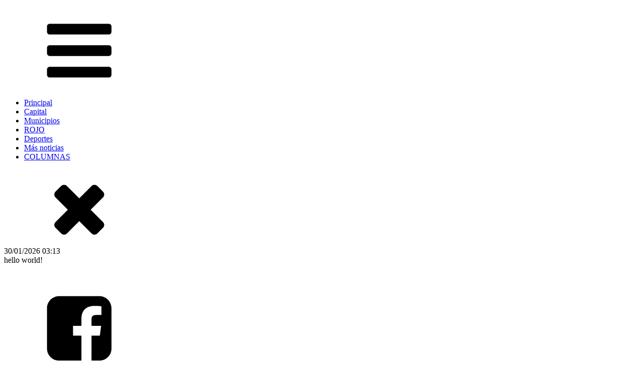

--- FILE ---
content_type: text/html; charset=UTF-8
request_url: https://entrelineaspuebla.com/abandonan-nino-de-2-anos-en-una-maleta/
body_size: 20106
content:
<!DOCTYPE html>
<html lang="es" prefix="og: https://ogp.me/ns#" >
<head>
<meta charset="UTF-8">
<meta name="viewport" content="width=device-width, initial-scale=1.0">
<!-- WP_HEAD() START -->
<link rel="preload" as="style" href="https://fonts.googleapis.com/css?family=Coda:100,200,300,400,500,600,700,800,900|Bebas+Neue:100,200,300,400,500,600,700,800,900|Anton:100,200,300,400,500,600,700,800,900|Bebas+Neue:100,200,300,400,500,600,700,800,900|Anton:100,200,300,400,500,600,700,800,900|Bebas+Neue:100,200,300,400,500,600,700,800,900|Coda:100,200,300,400,500,600,700,800,900" >
<link rel="stylesheet" href="https://fonts.googleapis.com/css?family=Coda:100,200,300,400,500,600,700,800,900|Bebas+Neue:100,200,300,400,500,600,700,800,900|Anton:100,200,300,400,500,600,700,800,900|Bebas+Neue:100,200,300,400,500,600,700,800,900|Anton:100,200,300,400,500,600,700,800,900|Bebas+Neue:100,200,300,400,500,600,700,800,900|Coda:100,200,300,400,500,600,700,800,900">

<!-- Optimización para motores de búsqueda de Rank Math -  https://rankmath.com/ -->
<title>ABANDONAN A UN NIÑO DE 2 AÑOS EN UNA MALETA - EntreLineas</title>
<meta name="description" content="Un menor de 2 años de edad, fue abandonado al interior de una maleta en la colonia La Loma de la ciudad de Puebla."/>
<meta name="robots" content="follow, index, max-snippet:-1, max-video-preview:-1, max-image-preview:large"/>
<link rel="canonical" href="https://entrelineaspuebla.com/abandonan-nino-de-2-anos-en-una-maleta/" />
<meta property="og:locale" content="es_ES" />
<meta property="og:type" content="article" />
<meta property="og:title" content="ABANDONAN A UN NIÑO DE 2 AÑOS EN UNA MALETA - EntreLineas" />
<meta property="og:description" content="Un menor de 2 años de edad, fue abandonado al interior de una maleta en la colonia La Loma de la ciudad de Puebla." />
<meta property="og:url" content="https://entrelineaspuebla.com/abandonan-nino-de-2-anos-en-una-maleta/" />
<meta property="og:site_name" content="EntreLineas Puebla" />
<meta property="article:publisher" content="https://www.facebook.com/entrelineaspue/" />
<meta property="article:author" content="https://www.facebook.com/entrelineaspue/about" />
<meta property="article:section" content="Destacadas" />
<meta property="og:updated_time" content="2024-04-17T03:03:46-06:00" />
<meta property="fb:admins" content="101290687974462" />
<meta property="og:image" content="https://entrelineaspuebla.com/wp-content/uploads/2024/04/BEBEMALETA.jpeg" />
<meta property="og:image:secure_url" content="https://entrelineaspuebla.com/wp-content/uploads/2024/04/BEBEMALETA.jpeg" />
<meta property="og:image:width" content="900" />
<meta property="og:image:height" content="1200" />
<meta property="og:image:alt" content="ABANDONAN A UN NIÑO DE 2 AÑOS EN UNA MALETA" />
<meta property="og:image:type" content="image/jpeg" />
<meta property="article:published_time" content="2024-04-17T03:02:34-06:00" />
<meta property="article:modified_time" content="2024-04-17T03:03:46-06:00" />
<meta name="twitter:card" content="summary_large_image" />
<meta name="twitter:title" content="ABANDONAN A UN NIÑO DE 2 AÑOS EN UNA MALETA - EntreLineas" />
<meta name="twitter:description" content="Un menor de 2 años de edad, fue abandonado al interior de una maleta en la colonia La Loma de la ciudad de Puebla." />
<meta name="twitter:site" content="@@entrelineaspue" />
<meta name="twitter:creator" content="@@entrelineaspue" />
<meta name="twitter:image" content="https://entrelineaspuebla.com/wp-content/uploads/2024/04/BEBEMALETA.jpeg" />
<meta name="twitter:label1" content="Escrito por" />
<meta name="twitter:data1" content="EntreLíneas" />
<meta name="twitter:label2" content="Tiempo de lectura" />
<meta name="twitter:data2" content="Menos de un minuto" />
<script type="application/ld+json" class="rank-math-schema">{"@context":"https://schema.org","@graph":[{"@type":"Organization","@id":"https://entrelineaspuebla.com/#organization","name":"EntreLineas Puebla","url":"https://entrelineaspuebla.com","sameAs":["https://www.facebook.com/entrelineaspue/","https://twitter.com/@entrelineaspue","https://www.instagram.com/entrelineaspuebla?utm_source=ig_web_button_share_sheet&amp;igsh=ZDNlZDc0MzIxNw=="],"logo":{"@type":"ImageObject","@id":"https://entrelineaspuebla.com/#logo","url":"https://entrelineaspuebla.com/wp-content/uploads/2023/01/ENTRELINEAS-copy-0.png","contentUrl":"https://entrelineaspuebla.com/wp-content/uploads/2023/01/ENTRELINEAS-copy-0.png","caption":"EntreLineas Puebla","inLanguage":"es","width":"1920","height":"510"}},{"@type":"WebSite","@id":"https://entrelineaspuebla.com/#website","url":"https://entrelineaspuebla.com","name":"EntreLineas Puebla","publisher":{"@id":"https://entrelineaspuebla.com/#organization"},"inLanguage":"es"},{"@type":"ImageObject","@id":"https://entrelineaspuebla.com/wp-content/uploads/2024/04/BEBEMALETA.jpeg","url":"https://entrelineaspuebla.com/wp-content/uploads/2024/04/BEBEMALETA.jpeg","width":"900","height":"1200","inLanguage":"es"},{"@type":"WebPage","@id":"https://entrelineaspuebla.com/abandonan-nino-de-2-anos-en-una-maleta/#webpage","url":"https://entrelineaspuebla.com/abandonan-nino-de-2-anos-en-una-maleta/","name":"ABANDONAN A UN NI\u00d1O DE 2 A\u00d1OS EN UNA MALETA - EntreLineas","datePublished":"2024-04-17T03:02:34-06:00","dateModified":"2024-04-17T03:03:46-06:00","isPartOf":{"@id":"https://entrelineaspuebla.com/#website"},"primaryImageOfPage":{"@id":"https://entrelineaspuebla.com/wp-content/uploads/2024/04/BEBEMALETA.jpeg"},"inLanguage":"es"},{"@type":"Person","@id":"https://entrelineaspuebla.com/author/jose/","name":"EntreL\u00edneas","url":"https://entrelineaspuebla.com/author/jose/","image":{"@type":"ImageObject","@id":"https://secure.gravatar.com/avatar/5fcda9757444cdbf6193de097af12932379fa3015a2aedfa65f4726f5c0434d8?s=96&amp;r=g","url":"https://secure.gravatar.com/avatar/5fcda9757444cdbf6193de097af12932379fa3015a2aedfa65f4726f5c0434d8?s=96&amp;r=g","caption":"EntreL\u00edneas","inLanguage":"es"},"worksFor":{"@id":"https://entrelineaspuebla.com/#organization"}},{"@type":"BlogPosting","headline":"ABANDONAN A UN NI\u00d1O DE 2 A\u00d1OS EN UNA MALETA - EntreLineas","datePublished":"2024-04-17T03:02:34-06:00","dateModified":"2024-04-17T03:03:46-06:00","articleSection":"Destacadas, ROJO","author":{"@id":"https://entrelineaspuebla.com/author/jose/","name":"EntreL\u00edneas"},"publisher":{"@id":"https://entrelineaspuebla.com/#organization"},"description":"Un menor de 2 a\u00f1os de edad, fue abandonado al interior de una maleta en la colonia La Loma de la ciudad de Puebla.","name":"ABANDONAN A UN NI\u00d1O DE 2 A\u00d1OS EN UNA MALETA - EntreLineas","@id":"https://entrelineaspuebla.com/abandonan-nino-de-2-anos-en-una-maleta/#richSnippet","isPartOf":{"@id":"https://entrelineaspuebla.com/abandonan-nino-de-2-anos-en-una-maleta/#webpage"},"image":{"@id":"https://entrelineaspuebla.com/wp-content/uploads/2024/04/BEBEMALETA.jpeg"},"inLanguage":"es","mainEntityOfPage":{"@id":"https://entrelineaspuebla.com/abandonan-nino-de-2-anos-en-una-maleta/#webpage"}}]}</script>
<!-- /Plugin Rank Math WordPress SEO -->

<link rel='dns-prefetch' href='//www.googletagmanager.com' />
<link rel="alternate" type="application/rss+xml" title="EntreLineas &raquo; Comentario ABANDONAN A UN NIÑO DE 2 AÑOS EN UNA MALETA del feed" href="https://entrelineaspuebla.com/abandonan-nino-de-2-anos-en-una-maleta/feed/" />
<link rel="alternate" title="oEmbed (JSON)" type="application/json+oembed" href="https://entrelineaspuebla.com/wp-json/oembed/1.0/embed?url=https%3A%2F%2Fentrelineaspuebla.com%2Fabandonan-nino-de-2-anos-en-una-maleta%2F" />
<link rel="alternate" title="oEmbed (XML)" type="text/xml+oembed" href="https://entrelineaspuebla.com/wp-json/oembed/1.0/embed?url=https%3A%2F%2Fentrelineaspuebla.com%2Fabandonan-nino-de-2-anos-en-una-maleta%2F&#038;format=xml" />
<style id='wp-img-auto-sizes-contain-inline-css' type='text/css'>
img:is([sizes=auto i],[sizes^="auto," i]){contain-intrinsic-size:3000px 1500px}
/*# sourceURL=wp-img-auto-sizes-contain-inline-css */
</style>
<style id='wp-block-library-inline-css' type='text/css'>
:root{--wp-block-synced-color:#7a00df;--wp-block-synced-color--rgb:122,0,223;--wp-bound-block-color:var(--wp-block-synced-color);--wp-editor-canvas-background:#ddd;--wp-admin-theme-color:#007cba;--wp-admin-theme-color--rgb:0,124,186;--wp-admin-theme-color-darker-10:#006ba1;--wp-admin-theme-color-darker-10--rgb:0,107,160.5;--wp-admin-theme-color-darker-20:#005a87;--wp-admin-theme-color-darker-20--rgb:0,90,135;--wp-admin-border-width-focus:2px}@media (min-resolution:192dpi){:root{--wp-admin-border-width-focus:1.5px}}.wp-element-button{cursor:pointer}:root .has-very-light-gray-background-color{background-color:#eee}:root .has-very-dark-gray-background-color{background-color:#313131}:root .has-very-light-gray-color{color:#eee}:root .has-very-dark-gray-color{color:#313131}:root .has-vivid-green-cyan-to-vivid-cyan-blue-gradient-background{background:linear-gradient(135deg,#00d084,#0693e3)}:root .has-purple-crush-gradient-background{background:linear-gradient(135deg,#34e2e4,#4721fb 50%,#ab1dfe)}:root .has-hazy-dawn-gradient-background{background:linear-gradient(135deg,#faaca8,#dad0ec)}:root .has-subdued-olive-gradient-background{background:linear-gradient(135deg,#fafae1,#67a671)}:root .has-atomic-cream-gradient-background{background:linear-gradient(135deg,#fdd79a,#004a59)}:root .has-nightshade-gradient-background{background:linear-gradient(135deg,#330968,#31cdcf)}:root .has-midnight-gradient-background{background:linear-gradient(135deg,#020381,#2874fc)}:root{--wp--preset--font-size--normal:16px;--wp--preset--font-size--huge:42px}.has-regular-font-size{font-size:1em}.has-larger-font-size{font-size:2.625em}.has-normal-font-size{font-size:var(--wp--preset--font-size--normal)}.has-huge-font-size{font-size:var(--wp--preset--font-size--huge)}.has-text-align-center{text-align:center}.has-text-align-left{text-align:left}.has-text-align-right{text-align:right}.has-fit-text{white-space:nowrap!important}#end-resizable-editor-section{display:none}.aligncenter{clear:both}.items-justified-left{justify-content:flex-start}.items-justified-center{justify-content:center}.items-justified-right{justify-content:flex-end}.items-justified-space-between{justify-content:space-between}.screen-reader-text{border:0;clip-path:inset(50%);height:1px;margin:-1px;overflow:hidden;padding:0;position:absolute;width:1px;word-wrap:normal!important}.screen-reader-text:focus{background-color:#ddd;clip-path:none;color:#444;display:block;font-size:1em;height:auto;left:5px;line-height:normal;padding:15px 23px 14px;text-decoration:none;top:5px;width:auto;z-index:100000}html :where(.has-border-color){border-style:solid}html :where([style*=border-top-color]){border-top-style:solid}html :where([style*=border-right-color]){border-right-style:solid}html :where([style*=border-bottom-color]){border-bottom-style:solid}html :where([style*=border-left-color]){border-left-style:solid}html :where([style*=border-width]){border-style:solid}html :where([style*=border-top-width]){border-top-style:solid}html :where([style*=border-right-width]){border-right-style:solid}html :where([style*=border-bottom-width]){border-bottom-style:solid}html :where([style*=border-left-width]){border-left-style:solid}html :where(img[class*=wp-image-]){height:auto;max-width:100%}:where(figure){margin:0 0 1em}html :where(.is-position-sticky){--wp-admin--admin-bar--position-offset:var(--wp-admin--admin-bar--height,0px)}@media screen and (max-width:600px){html :where(.is-position-sticky){--wp-admin--admin-bar--position-offset:0px}}

/*# sourceURL=wp-block-library-inline-css */
</style><style id='global-styles-inline-css' type='text/css'>
:root{--wp--preset--aspect-ratio--square: 1;--wp--preset--aspect-ratio--4-3: 4/3;--wp--preset--aspect-ratio--3-4: 3/4;--wp--preset--aspect-ratio--3-2: 3/2;--wp--preset--aspect-ratio--2-3: 2/3;--wp--preset--aspect-ratio--16-9: 16/9;--wp--preset--aspect-ratio--9-16: 9/16;--wp--preset--color--black: #000000;--wp--preset--color--cyan-bluish-gray: #abb8c3;--wp--preset--color--white: #ffffff;--wp--preset--color--pale-pink: #f78da7;--wp--preset--color--vivid-red: #cf2e2e;--wp--preset--color--luminous-vivid-orange: #ff6900;--wp--preset--color--luminous-vivid-amber: #fcb900;--wp--preset--color--light-green-cyan: #7bdcb5;--wp--preset--color--vivid-green-cyan: #00d084;--wp--preset--color--pale-cyan-blue: #8ed1fc;--wp--preset--color--vivid-cyan-blue: #0693e3;--wp--preset--color--vivid-purple: #9b51e0;--wp--preset--gradient--vivid-cyan-blue-to-vivid-purple: linear-gradient(135deg,rgb(6,147,227) 0%,rgb(155,81,224) 100%);--wp--preset--gradient--light-green-cyan-to-vivid-green-cyan: linear-gradient(135deg,rgb(122,220,180) 0%,rgb(0,208,130) 100%);--wp--preset--gradient--luminous-vivid-amber-to-luminous-vivid-orange: linear-gradient(135deg,rgb(252,185,0) 0%,rgb(255,105,0) 100%);--wp--preset--gradient--luminous-vivid-orange-to-vivid-red: linear-gradient(135deg,rgb(255,105,0) 0%,rgb(207,46,46) 100%);--wp--preset--gradient--very-light-gray-to-cyan-bluish-gray: linear-gradient(135deg,rgb(238,238,238) 0%,rgb(169,184,195) 100%);--wp--preset--gradient--cool-to-warm-spectrum: linear-gradient(135deg,rgb(74,234,220) 0%,rgb(151,120,209) 20%,rgb(207,42,186) 40%,rgb(238,44,130) 60%,rgb(251,105,98) 80%,rgb(254,248,76) 100%);--wp--preset--gradient--blush-light-purple: linear-gradient(135deg,rgb(255,206,236) 0%,rgb(152,150,240) 100%);--wp--preset--gradient--blush-bordeaux: linear-gradient(135deg,rgb(254,205,165) 0%,rgb(254,45,45) 50%,rgb(107,0,62) 100%);--wp--preset--gradient--luminous-dusk: linear-gradient(135deg,rgb(255,203,112) 0%,rgb(199,81,192) 50%,rgb(65,88,208) 100%);--wp--preset--gradient--pale-ocean: linear-gradient(135deg,rgb(255,245,203) 0%,rgb(182,227,212) 50%,rgb(51,167,181) 100%);--wp--preset--gradient--electric-grass: linear-gradient(135deg,rgb(202,248,128) 0%,rgb(113,206,126) 100%);--wp--preset--gradient--midnight: linear-gradient(135deg,rgb(2,3,129) 0%,rgb(40,116,252) 100%);--wp--preset--font-size--small: 13px;--wp--preset--font-size--medium: 20px;--wp--preset--font-size--large: 36px;--wp--preset--font-size--x-large: 42px;--wp--preset--spacing--20: 0.44rem;--wp--preset--spacing--30: 0.67rem;--wp--preset--spacing--40: 1rem;--wp--preset--spacing--50: 1.5rem;--wp--preset--spacing--60: 2.25rem;--wp--preset--spacing--70: 3.38rem;--wp--preset--spacing--80: 5.06rem;--wp--preset--shadow--natural: 6px 6px 9px rgba(0, 0, 0, 0.2);--wp--preset--shadow--deep: 12px 12px 50px rgba(0, 0, 0, 0.4);--wp--preset--shadow--sharp: 6px 6px 0px rgba(0, 0, 0, 0.2);--wp--preset--shadow--outlined: 6px 6px 0px -3px rgb(255, 255, 255), 6px 6px rgb(0, 0, 0);--wp--preset--shadow--crisp: 6px 6px 0px rgb(0, 0, 0);}:where(.is-layout-flex){gap: 0.5em;}:where(.is-layout-grid){gap: 0.5em;}body .is-layout-flex{display: flex;}.is-layout-flex{flex-wrap: wrap;align-items: center;}.is-layout-flex > :is(*, div){margin: 0;}body .is-layout-grid{display: grid;}.is-layout-grid > :is(*, div){margin: 0;}:where(.wp-block-columns.is-layout-flex){gap: 2em;}:where(.wp-block-columns.is-layout-grid){gap: 2em;}:where(.wp-block-post-template.is-layout-flex){gap: 1.25em;}:where(.wp-block-post-template.is-layout-grid){gap: 1.25em;}.has-black-color{color: var(--wp--preset--color--black) !important;}.has-cyan-bluish-gray-color{color: var(--wp--preset--color--cyan-bluish-gray) !important;}.has-white-color{color: var(--wp--preset--color--white) !important;}.has-pale-pink-color{color: var(--wp--preset--color--pale-pink) !important;}.has-vivid-red-color{color: var(--wp--preset--color--vivid-red) !important;}.has-luminous-vivid-orange-color{color: var(--wp--preset--color--luminous-vivid-orange) !important;}.has-luminous-vivid-amber-color{color: var(--wp--preset--color--luminous-vivid-amber) !important;}.has-light-green-cyan-color{color: var(--wp--preset--color--light-green-cyan) !important;}.has-vivid-green-cyan-color{color: var(--wp--preset--color--vivid-green-cyan) !important;}.has-pale-cyan-blue-color{color: var(--wp--preset--color--pale-cyan-blue) !important;}.has-vivid-cyan-blue-color{color: var(--wp--preset--color--vivid-cyan-blue) !important;}.has-vivid-purple-color{color: var(--wp--preset--color--vivid-purple) !important;}.has-black-background-color{background-color: var(--wp--preset--color--black) !important;}.has-cyan-bluish-gray-background-color{background-color: var(--wp--preset--color--cyan-bluish-gray) !important;}.has-white-background-color{background-color: var(--wp--preset--color--white) !important;}.has-pale-pink-background-color{background-color: var(--wp--preset--color--pale-pink) !important;}.has-vivid-red-background-color{background-color: var(--wp--preset--color--vivid-red) !important;}.has-luminous-vivid-orange-background-color{background-color: var(--wp--preset--color--luminous-vivid-orange) !important;}.has-luminous-vivid-amber-background-color{background-color: var(--wp--preset--color--luminous-vivid-amber) !important;}.has-light-green-cyan-background-color{background-color: var(--wp--preset--color--light-green-cyan) !important;}.has-vivid-green-cyan-background-color{background-color: var(--wp--preset--color--vivid-green-cyan) !important;}.has-pale-cyan-blue-background-color{background-color: var(--wp--preset--color--pale-cyan-blue) !important;}.has-vivid-cyan-blue-background-color{background-color: var(--wp--preset--color--vivid-cyan-blue) !important;}.has-vivid-purple-background-color{background-color: var(--wp--preset--color--vivid-purple) !important;}.has-black-border-color{border-color: var(--wp--preset--color--black) !important;}.has-cyan-bluish-gray-border-color{border-color: var(--wp--preset--color--cyan-bluish-gray) !important;}.has-white-border-color{border-color: var(--wp--preset--color--white) !important;}.has-pale-pink-border-color{border-color: var(--wp--preset--color--pale-pink) !important;}.has-vivid-red-border-color{border-color: var(--wp--preset--color--vivid-red) !important;}.has-luminous-vivid-orange-border-color{border-color: var(--wp--preset--color--luminous-vivid-orange) !important;}.has-luminous-vivid-amber-border-color{border-color: var(--wp--preset--color--luminous-vivid-amber) !important;}.has-light-green-cyan-border-color{border-color: var(--wp--preset--color--light-green-cyan) !important;}.has-vivid-green-cyan-border-color{border-color: var(--wp--preset--color--vivid-green-cyan) !important;}.has-pale-cyan-blue-border-color{border-color: var(--wp--preset--color--pale-cyan-blue) !important;}.has-vivid-cyan-blue-border-color{border-color: var(--wp--preset--color--vivid-cyan-blue) !important;}.has-vivid-purple-border-color{border-color: var(--wp--preset--color--vivid-purple) !important;}.has-vivid-cyan-blue-to-vivid-purple-gradient-background{background: var(--wp--preset--gradient--vivid-cyan-blue-to-vivid-purple) !important;}.has-light-green-cyan-to-vivid-green-cyan-gradient-background{background: var(--wp--preset--gradient--light-green-cyan-to-vivid-green-cyan) !important;}.has-luminous-vivid-amber-to-luminous-vivid-orange-gradient-background{background: var(--wp--preset--gradient--luminous-vivid-amber-to-luminous-vivid-orange) !important;}.has-luminous-vivid-orange-to-vivid-red-gradient-background{background: var(--wp--preset--gradient--luminous-vivid-orange-to-vivid-red) !important;}.has-very-light-gray-to-cyan-bluish-gray-gradient-background{background: var(--wp--preset--gradient--very-light-gray-to-cyan-bluish-gray) !important;}.has-cool-to-warm-spectrum-gradient-background{background: var(--wp--preset--gradient--cool-to-warm-spectrum) !important;}.has-blush-light-purple-gradient-background{background: var(--wp--preset--gradient--blush-light-purple) !important;}.has-blush-bordeaux-gradient-background{background: var(--wp--preset--gradient--blush-bordeaux) !important;}.has-luminous-dusk-gradient-background{background: var(--wp--preset--gradient--luminous-dusk) !important;}.has-pale-ocean-gradient-background{background: var(--wp--preset--gradient--pale-ocean) !important;}.has-electric-grass-gradient-background{background: var(--wp--preset--gradient--electric-grass) !important;}.has-midnight-gradient-background{background: var(--wp--preset--gradient--midnight) !important;}.has-small-font-size{font-size: var(--wp--preset--font-size--small) !important;}.has-medium-font-size{font-size: var(--wp--preset--font-size--medium) !important;}.has-large-font-size{font-size: var(--wp--preset--font-size--large) !important;}.has-x-large-font-size{font-size: var(--wp--preset--font-size--x-large) !important;}
/*# sourceURL=global-styles-inline-css */
</style>

<style id='classic-theme-styles-inline-css' type='text/css'>
/*! This file is auto-generated */
.wp-block-button__link{color:#fff;background-color:#32373c;border-radius:9999px;box-shadow:none;text-decoration:none;padding:calc(.667em + 2px) calc(1.333em + 2px);font-size:1.125em}.wp-block-file__button{background:#32373c;color:#fff;text-decoration:none}
/*# sourceURL=/wp-includes/css/classic-themes.min.css */
</style>
<link rel='stylesheet' id='ansar-import-css' href='https://entrelineaspuebla.com/wp-content/plugins/ansar-import/public/css/ansar-import-public.css?ver=1.0.16' type='text/css' media='all' />
<link rel='stylesheet' id='oxygen-css' href='https://entrelineaspuebla.com/wp-content/plugins/oxygen/component-framework/oxygen.css?ver=4.3' type='text/css' media='all' />
<link rel='stylesheet' id='wpdd-oxygen-navigator-css' href='https://entrelineaspuebla.com/wp-content/plugins/wpdevdesign-oxygen-navigator/assets/css/style.css?ver=6.9' type='text/css' media='all' />
<script type="text/javascript" src="https://entrelineaspuebla.com/wp-includes/js/jquery/jquery.min.js?ver=3.7.1" id="jquery-core-js"></script>
<script type="text/javascript" src="https://entrelineaspuebla.com/wp-content/plugins/ansar-import/public/js/ansar-import-public.js?ver=1.0.16" id="ansar-import-js"></script>

<!-- Fragmento de código de la etiqueta de Google (gtag.js) añadida por Site Kit -->
<!-- Fragmento de código de Google Analytics añadido por Site Kit -->
<script type="text/javascript" src="https://www.googletagmanager.com/gtag/js?id=GT-552Q3NP6" id="google_gtagjs-js" async></script>
<script type="text/javascript" id="google_gtagjs-js-after">
/* <![CDATA[ */
window.dataLayer = window.dataLayer || [];function gtag(){dataLayer.push(arguments);}
gtag("set","linker",{"domains":["entrelineaspuebla.com"]});
gtag("js", new Date());
gtag("set", "developer_id.dZTNiMT", true);
gtag("config", "GT-552Q3NP6");
 window._googlesitekit = window._googlesitekit || {}; window._googlesitekit.throttledEvents = []; window._googlesitekit.gtagEvent = (name, data) => { var key = JSON.stringify( { name, data } ); if ( !! window._googlesitekit.throttledEvents[ key ] ) { return; } window._googlesitekit.throttledEvents[ key ] = true; setTimeout( () => { delete window._googlesitekit.throttledEvents[ key ]; }, 5 ); gtag( "event", name, { ...data, event_source: "site-kit" } ); }; 
//# sourceURL=google_gtagjs-js-after
/* ]]> */
</script>
<link rel="https://api.w.org/" href="https://entrelineaspuebla.com/wp-json/" /><link rel="alternate" title="JSON" type="application/json" href="https://entrelineaspuebla.com/wp-json/wp/v2/posts/60972" /><link rel="EditURI" type="application/rsd+xml" title="RSD" href="https://entrelineaspuebla.com/xmlrpc.php?rsd" />
<meta name="generator" content="WordPress 6.9" />
<link rel='shortlink' href='https://entrelineaspuebla.com/?p=60972' />
<meta name="generator" content="Site Kit by Google 1.171.0" /><link rel="icon" href="https://entrelineaspuebla.com/wp-content/uploads/2023/01/cropped-cropped-entre-lineas-011-1-32x32.jpg" sizes="32x32" />
<link rel="icon" href="https://entrelineaspuebla.com/wp-content/uploads/2023/01/cropped-cropped-entre-lineas-011-1-192x192.jpg" sizes="192x192" />
<link rel="apple-touch-icon" href="https://entrelineaspuebla.com/wp-content/uploads/2023/01/cropped-cropped-entre-lineas-011-1-180x180.jpg" />
<meta name="msapplication-TileImage" content="https://entrelineaspuebla.com/wp-content/uploads/2023/01/cropped-cropped-entre-lineas-011-1-270x270.jpg" />
<link rel='stylesheet' id='oxygen-cache-24-css' href='//entrelineaspuebla.com/wp-content/uploads/oxygen/css/24.css?cache=1768598412&#038;ver=6.9' type='text/css' media='all' />
<link rel='stylesheet' id='oxygen-cache-23-css' href='//entrelineaspuebla.com/wp-content/uploads/oxygen/css/23.css?cache=1768598073&#038;ver=6.9' type='text/css' media='all' />
<link rel='stylesheet' id='oxygen-universal-styles-css' href='//entrelineaspuebla.com/wp-content/uploads/oxygen/css/universal.css?cache=1768598412&#038;ver=6.9' type='text/css' media='all' />
<!-- END OF WP_HEAD() -->
<link rel='stylesheet' id='oxygen-aos-css' href='https://entrelineaspuebla.com/wp-content/plugins/oxygen/component-framework/vendor/aos/aos.css?ver=6.9' type='text/css' media='all' />
</head>
<body class="wp-singular post-template-default single single-post postid-60972 single-format-standard wp-theme-oxygen-is-not-a-theme  wp-embed-responsive oxygen-body" >




						<header id="_header-119-24" class="oxy-header-wrapper oxy-sticky-header oxy-overlay-header oxy-header" ><div id="_header_row-120-24" class="oxygen-hide-in-sticky oxy-header-row" ><div class="oxy-header-container"><div id="_header_left-121-24" class="oxy-header-left" ></div><div id="_header_center-122-24" class="oxy-header-center" ><div id="div_block-123-24" class="ct-div-block" ><a id="link-139-24" class="ct-link" href="https://entrelineaspuebla.com/"   ><img  id="image-125-24" alt="" src="https://entrelineaspuebla.com/wp-content/uploads/2023/01/ENTRELINEAS1.png" class="ct-image"/></a></div></div><div id="_header_right-127-24" class="oxy-header-right" ></div></div></div><div id="_header_row-128-24" class="oxy-header-row" ><div class="oxy-header-container"><div id="_header_left-129-24" class="oxy-header-left" ></div><div id="_header_center-130-24" class="oxy-header-center" >
		<div id="-pro-menu-134-24" class="oxy-pro-menu pro-menu " ><div class="oxy-pro-menu-mobile-open-icon " data-off-canvas-alignment=""><svg id="-pro-menu-134-24-open-icon"><use xlink:href="#FontAwesomeicon-bars"></use></svg></div>

                
        <div class="oxy-pro-menu-container  oxy-pro-menu-dropdown-links-visible-on-mobile oxy-pro-menu-dropdown-links-toggle" data-aos-duration="400" 

             data-oxy-pro-menu-dropdown-animation="fade-up"
             data-oxy-pro-menu-dropdown-animation-duration="0.4"
             data-entire-parent-toggles-dropdown="true"

             
                          data-oxy-pro-menu-dropdown-animation-duration="0.4"
             
                          data-oxy-pro-menu-dropdown-links-on-mobile="toggle">
             
            <div class="menu-primary-menu-container"><ul id="menu-primary-menu" class="oxy-pro-menu-list"><li id="menu-item-55272" class="menu-item menu-item-type-post_type menu-item-object-page menu-item-home menu-item-55272"><a href="https://entrelineaspuebla.com/">Principal</a></li>
<li id="menu-item-55258" class="menu-item menu-item-type-taxonomy menu-item-object-category menu-item-55258"><a href="https://entrelineaspuebla.com/categoria/capital/">Capital</a></li>
<li id="menu-item-55262" class="menu-item menu-item-type-taxonomy menu-item-object-category menu-item-55262"><a href="https://entrelineaspuebla.com/categoria/municipios/">Municipios</a></li>
<li id="menu-item-55263" class="menu-item menu-item-type-taxonomy menu-item-object-category current-post-ancestor current-menu-parent current-post-parent menu-item-55263"><a href="https://entrelineaspuebla.com/categoria/rojo/">ROJO</a></li>
<li id="menu-item-55260" class="menu-item menu-item-type-taxonomy menu-item-object-category menu-item-55260"><a href="https://entrelineaspuebla.com/categoria/deportes/">Deportes</a></li>
<li id="menu-item-55261" class="menu-item menu-item-type-taxonomy menu-item-object-category menu-item-55261"><a href="https://entrelineaspuebla.com/categoria/mas-noticias/">Más noticias</a></li>
<li id="menu-item-55259" class="menu-item menu-item-type-taxonomy menu-item-object-category menu-item-55259"><a href="https://entrelineaspuebla.com/categoria/columnas/">COLUMNAS</a></li>
</ul></div>
            <div class="oxy-pro-menu-mobile-close-icon"><svg id="svg--pro-menu-134-24"><use xlink:href="#FontAwesomeicon-close"></use></svg></div>

        </div>

        </div>

		<script type="text/javascript">
			jQuery('#-pro-menu-134-24 .oxy-pro-menu-show-dropdown .menu-item-has-children > a', 'body').each(function(){
                jQuery(this).append('<div class="oxy-pro-menu-dropdown-icon-click-area"><svg class="oxy-pro-menu-dropdown-icon"><use xlink:href="#FontAwesomeicon-chevron-down"></use></svg></div>');
            });
            jQuery('#-pro-menu-134-24 .oxy-pro-menu-show-dropdown .menu-item:not(.menu-item-has-children) > a', 'body').each(function(){
                jQuery(this).append('<div class="oxy-pro-menu-dropdown-icon-click-area"></div>');
            });			</script><div id="shortcode-298-24" class="ct-shortcode" >30/01/2026 03:13</div><div id="code_block-270-24" class="ct-code-block" ><span id="reloj"></span></div></div><div id="_header_right-132-24" class="oxy-header-right" ></div></div></div></header>
				<script type="text/javascript">
			jQuery(document).ready(function() {
				var selector = "#_header-119-24",
					scrollval = parseInt("300");
				if (!scrollval || scrollval < 1) {
											jQuery("body").css("margin-top", jQuery(selector).outerHeight());
						jQuery(selector).addClass("oxy-sticky-header-active");
									}
				else {
					var scrollTopOld = 0;
					jQuery(window).scroll(function() {
						if (!jQuery('body').hasClass('oxy-nav-menu-prevent-overflow')) {
							if (jQuery(this).scrollTop() > scrollval 
																) {
								if (
																		!jQuery(selector).hasClass("oxy-sticky-header-active")) {
									if (jQuery(selector).css('position')!='absolute') {
										jQuery("body").css("margin-top", jQuery(selector).outerHeight());
									}
									jQuery(selector)
										.addClass("oxy-sticky-header-active")
																			.addClass("oxy-sticky-header-fade-in");
																	}
							}
							else {
								jQuery(selector)
									.removeClass("oxy-sticky-header-fade-in")
									.removeClass("oxy-sticky-header-active");
								if (jQuery(selector).css('position')!='absolute') {
									jQuery("body").css("margin-top", "");
								}
							}
							scrollTopOld = jQuery(this).scrollTop();
						}
					})
				}
			});
		</script><div id="code_block-521-23" class="ct-code-block" ><!-----></div><div id="code_block-27-22" class="ct-code-block" >hello world!</div><section id="section-87-23" class=" ct-section" ><div class="ct-section-inner-wrap"><img  id="image-6-22" alt="" src="https://entrelineaspuebla.com/wp-content/uploads/2024/04/BEBEMALETA.jpeg" class="ct-image"/></div></section><section id="section-97-23" class=" ct-section" ><div class="ct-section-inner-wrap"><div id="new_columns-98-23" class="ct-new-columns" ><div id="div_block-33-22" class="ct-div-block" ><div id="div_block-93-23" class="ct-div-block" ><div id="code_block-831-23" class="ct-code-block" ><a class="facebook-share social-icon1" target="_blank" href="https://www.facebook.com/sharer/sharer.php?u=https://entrelineaspuebla.com/abandonan-nino-de-2-anos-en-una-maleta/"><svg id="svg-fancy_icon-72-9"><use xlink:href="#FontAwesomeicon-facebook-square"></use></svg></a>
<a class="twitter-share social-icon1" target="_blank" href="https://twitter.com/intent/tweet?url=https://entrelineaspuebla.com/abandonan-nino-de-2-anos-en-una-maleta/&text="><svg id="svg-fancy_icon-71-9"><use xlink:href="#FontAwesomeicon-twitter-square"></use></svg></a>
<!--<a class="linkedin-share social-icon1" target="_blank" href="https://www.linkedin.com/shareArticle?mini=true&url=https://entrelineaspuebla.com/abandonan-nino-de-2-anos-en-una-maleta/"><svg id="svg-fancy_icon-73-9"><use xlink:href="#FontAwesomeicon-linkedin-square"></use></svg></a> -->
<!--<a class="pinterest-share social-icon1" target="_blank" href="https://pinterest.com/pin/create/button/?url=https://entrelineaspuebla.com/abandonan-nino-de-2-anos-en-una-maleta/&media=&description="><svg id="svg-fancy_icon-74-9"><use xlink:href="#FontAwesomeicon-pinterest-square"></use></svg></a> -->
<a class="whatsapp-share social-icon1" target="_blank" href="whatsapp://send?text=https://entrelineaspuebla.com/abandonan-nino-de-2-anos-en-una-maleta/" data-action="share/whatsapp/share"><svg id="svg-fancy_icon-83-9"><use xlink:href="#FontAwesomeicon-whatsapp"></use></svg></a>
<!--<a class="reddit-share social-icon1" target="_blank" href="https://reddit.com/submit?url=https://entrelineaspuebla.com/abandonan-nino-de-2-anos-en-una-maleta/&title=Almanaque%20Revista"><svg id="svg-fancy_icon-137-122562"><use xlink:href="#FontAwesomeicon-reddit"></use></svg></a>-->
</div><div id="fancy_icon-833-23" class="ct-fancy-icon hidden" ><svg id="svg-fancy_icon-833-23"><use xlink:href="#FontAwesomeicon-facebook-square"></use></svg></div><div id="fancy_icon-832-23" class="ct-fancy-icon hidden" ><svg id="svg-fancy_icon-832-23"><use xlink:href="#FontAwesomeicon-twitter-square"></use></svg></div><div id="fancy_icon-834-23" class="ct-fancy-icon hidden" ><svg id="svg-fancy_icon-834-23"><use xlink:href="#FontAwesomeicon-whatsapp"></use></svg></div></div><div id="div_block-44-22" class="ct-div-block" ><div id="text_block-7-22" class="ct-text-block dentist-subheading" ><span id="span-57-23" class="ct-span" >17-04-2024 03:02:34</span></div><h1 id="headline-8-22" class="ct-headline "><span id="span-9-23" class="ct-span" >ABANDONAN A UN NIÑO DE 2 AÑOS EN UNA MALETA</span></h1><div id="blogpost-content" class="ct-text-block dentist-blogpost-content" ><span id="span-51-22" class="ct-span         oxy-stock-content-styles" ><p><img loading="lazy" decoding="async" class="alignnone size-medium wp-image-60974" src="https://entrelineaspuebla.com/wp-content/uploads/2024/04/BEBEMALETA2-169x300.jpeg" alt="" width="169" height="300" srcset="https://entrelineaspuebla.com/wp-content/uploads/2024/04/BEBEMALETA2-169x300.jpeg 169w, https://entrelineaspuebla.com/wp-content/uploads/2024/04/BEBEMALETA2-576x1024.jpeg 576w, https://entrelineaspuebla.com/wp-content/uploads/2024/04/BEBEMALETA2.jpeg 675w" sizes="auto, (max-width: 169px) 100vw, 169px" /></p>
<p>Un menor de 2 años de edad, fue abandonado al interior de una maleta en la colonia La Loma de la ciudad de Puebla.</p>
<p>De acuerdo con la Secretaría de Seguridad Ciudadana (SSC), fue una vecina de la zona quien se percató de la presencia de la maleta sobre la banqueta, por lo que se acercó a revisarla, y en ese momento escuchó al niño llorar dentro de la misma. De inmediato dio aviso a las autoridades para que acudieran a rescatar al menor; elementos de Protección Civil brindaron la atención prehospitalaria al pequeño quien mostraba signos de violencia física, por lo que fue resguardado y trasladado al Hospital General del Norte, para recibir atención médica especializada.</p>
<p>Más tarde, autoridades dieron a conocer que el niño presenta el síndrome del niño maltratado por lo que se tendrá que definir si será llevado a una casa de asistencia del SEDIF. También ya se abrió una carpeta de investigación por estos hechos para dar con el paradero de los responsables.</p>
</span></div><img  id="image-139-23" alt="" src="https://entrelineaspuebla.com/wp-content/uploads/2024/04/BEBEMALETA.jpeg" class="ct-image" srcset="https://entrelineaspuebla.com/wp-content/uploads/2024/04/BEBEMALETA.jpeg 900w, https://entrelineaspuebla.com/wp-content/uploads/2024/04/BEBEMALETA-225x300.jpeg 225w, https://entrelineaspuebla.com/wp-content/uploads/2024/04/BEBEMALETA-768x1024.jpeg 768w" sizes="(max-width: 900px) 100vw, 900px" /><a id="div_block-934-23" class="ct-link" href="https://wa.link/7ab5ur" target="_blank"  ><img  id="image-935-23" alt="" src="https://entrelineaspuebla.com/wp-content/uploads/2026/01/BANNER-300-X-250-M.C-PAGO-A.A-1.jpg" class="ct-image" srcset="" sizes="(max-width: 300px) 100vw, 300px" /></a></div></div><div id="div_block-99-23" class="ct-div-block" ><div id="div_block-124-23" class="ct-div-block" ><section id="section-119-23" class=" ct-section" ><div class="ct-section-inner-wrap"><img  id="image-120-23" alt="" src="https://entrelineaspuebla.com/wp-content/uploads/2023/01/entre-lineas-011.jpg" class="ct-image"/><div id="_social_icons-138-23" class="oxy-social-icons" ><a href='https://www.facebook.com/entrelineaspue/' target='_blank' class='oxy-social-icons-facebook'><svg><title>Visit our Facebook</title><use xlink:href='#oxy-social-icons-icon-facebook'></use></svg></a><a href='https://www.instagram.com/entrelineaspuebla?utm_source=ig_web_button_share_sheet&igsh=ZDNlZDc0MzIxNw==' target='_blank' class='oxy-social-icons-instagram'><svg><title>Visit our Instagram</title><use xlink:href='#oxy-social-icons-icon-instagram'></use></svg></a><a href='https://twitter.com/entrelineaspue' target='_blank' class='oxy-social-icons-twitter'><svg><title>Visit our Twitter</title><use xlink:href='#oxy-social-icons-icon-twitter'></use></svg></a></div><h4 id="headline-122-23" class="ct-headline atomic-testimonial-2-author"><span id="span-619-23" class="ct-span" ><a href='https://entrelineaspuebla.com/author/jose/'>EntreLíneas</a></span></h4></div></section></div><div id="div_block-103-23" class="ct-div-block" ><h3 id="headline-104-23" class="ct-headline atomic-tritary-heading">NOTICIAS RECIENTES</h3><div id="_dynamic_list-418-23" class="oxy-dynamic-list"><div id="div_block-419-23-1" class="ct-div-block inner-post" data-id="div_block-419-23"><a id="link-420-23-1" class="ct-link" href="https://entrelineaspuebla.com/estalla-caldera-en-banos-de-vapor-de-la-colonia-martires-del-trabajo-hay-un-lesionado/" target="_self" data-id="link-420-23"><img id="image-421-23-1" alt="" src="https://entrelineaspuebla.com/wp-content/uploads/2026/01/WhatsApp-Image-2026-01-28-at-2.47.07-PM.jpeg" class="ct-image bg-img single-postimg" srcset="https://entrelineaspuebla.com/wp-content/uploads/2026/01/WhatsApp-Image-2026-01-28-at-2.47.07-PM.jpeg 1200w, https://entrelineaspuebla.com/wp-content/uploads/2026/01/WhatsApp-Image-2026-01-28-at-2.47.07-PM-300x225.jpeg 300w, https://entrelineaspuebla.com/wp-content/uploads/2026/01/WhatsApp-Image-2026-01-28-at-2.47.07-PM-1024x768.jpeg 1024w, https://entrelineaspuebla.com/wp-content/uploads/2026/01/WhatsApp-Image-2026-01-28-at-2.47.07-PM-768x576.jpeg 768w" sizes="(max-width: 1200px) 100vw, 1200px" data-id="image-421-23"><div id="text_block-422-23-1" class="ct-text-block category" data-id="text_block-422-23"><span id="span-423-23-1" class="ct-span" data-id="span-423-23"><a href="https://entrelineaspuebla.com/categoria/destacadas/" rel="tag">Destacadas</a>, <a href="https://entrelineaspuebla.com/categoria/rojo/" rel="tag">ROJO</a></span></div><h3 id="headline-424-23-1" class="ct-headline" data-id="headline-424-23"><span id="span-425-23-1" class="ct-span" data-id="span-425-23">Estalla caldera en ba&ntilde;os de vapor de la colonia M&aacute;rtires del Trabajo; hay un lesionado</span></h3><div id="text_block-426-23-1" class="ct-text-block date" data-id="text_block-426-23"><span id="span-427-23-1" class="ct-span" data-id="span-427-23">29-01-26</span></div></a></div><div id="div_block-419-23-2" class="ct-div-block inner-post" data-id="div_block-419-23"><a id="link-420-23-2" class="ct-link" href="https://entrelineaspuebla.com/entregan-rehabilitacion-de-la-calle-3-poniente-en-el-barrio-de-san-juan-en-tecamachalco/" target="_self" data-id="link-420-23"><img id="image-421-23-2" alt="" src="https://entrelineaspuebla.com/wp-content/uploads/2026/01/623292609_920531523824194_7432391837736748202_n.jpg" class="ct-image bg-img single-postimg" srcset="https://entrelineaspuebla.com/wp-content/uploads/2026/01/623292609_920531523824194_7432391837736748202_n.jpg 1200w, https://entrelineaspuebla.com/wp-content/uploads/2026/01/623292609_920531523824194_7432391837736748202_n-300x200.jpg 300w, https://entrelineaspuebla.com/wp-content/uploads/2026/01/623292609_920531523824194_7432391837736748202_n-1024x681.jpg 1024w, https://entrelineaspuebla.com/wp-content/uploads/2026/01/623292609_920531523824194_7432391837736748202_n-768x511.jpg 768w" sizes="(max-width: 1200px) 100vw, 1200px" data-id="image-421-23"><div id="text_block-422-23-2" class="ct-text-block category" data-id="text_block-422-23"><span id="span-423-23-2" class="ct-span" data-id="span-423-23"><a href="https://entrelineaspuebla.com/categoria/municipios/" rel="tag">Municipios</a></span></div><h3 id="headline-424-23-2" class="ct-headline" data-id="headline-424-23"><span id="span-425-23-2" class="ct-span" data-id="span-425-23">Entregan rehabilitaci&oacute;n de la calle 3 Poniente en el barrio de San Juan en Tecamachalco</span></h3><div id="text_block-426-23-2" class="ct-text-block date" data-id="text_block-426-23"><span id="span-427-23-2" class="ct-span" data-id="span-427-23">29-01-26</span></div></a></div><div id="div_block-419-23-3" class="ct-div-block inner-post" data-id="div_block-419-23"><a id="link-420-23-3" class="ct-link" href="https://entrelineaspuebla.com/el-programa-abrigando-cholula-continua-llegando-a-todas-las-juntas-auxiliares/" target="_self" data-id="link-420-23"><img id="image-421-23-3" alt="" src="https://entrelineaspuebla.com/wp-content/uploads/2026/01/WhatsApp-Image-2026-01-28-at-7.47.39-AM.jpeg" class="ct-image bg-img single-postimg" srcset="https://entrelineaspuebla.com/wp-content/uploads/2026/01/WhatsApp-Image-2026-01-28-at-7.47.39-AM.jpeg 1200w, https://entrelineaspuebla.com/wp-content/uploads/2026/01/WhatsApp-Image-2026-01-28-at-7.47.39-AM-300x225.jpeg 300w, https://entrelineaspuebla.com/wp-content/uploads/2026/01/WhatsApp-Image-2026-01-28-at-7.47.39-AM-1024x768.jpeg 1024w, https://entrelineaspuebla.com/wp-content/uploads/2026/01/WhatsApp-Image-2026-01-28-at-7.47.39-AM-768x576.jpeg 768w" sizes="(max-width: 1200px) 100vw, 1200px" data-id="image-421-23"><div id="text_block-422-23-3" class="ct-text-block category" data-id="text_block-422-23"><span id="span-423-23-3" class="ct-span" data-id="span-423-23"><a href="https://entrelineaspuebla.com/categoria/municipios/" rel="tag">Municipios</a></span></div><h3 id="headline-424-23-3" class="ct-headline" data-id="headline-424-23"><span id="span-425-23-3" class="ct-span" data-id="span-425-23">El programa &ldquo;Abrigando Cholula&rdquo; contin&uacute;a llegando a todas las juntas auxiliares</span></h3><div id="text_block-426-23-3" class="ct-text-block date" data-id="text_block-426-23"><span id="span-427-23-3" class="ct-span" data-id="span-427-23">29-01-26</span></div></a></div><div id="div_block-419-23-4" class="ct-div-block inner-post" data-id="div_block-419-23"><a id="link-420-23-4" class="ct-link" href="https://entrelineaspuebla.com/cabildo-de-san-andres-cholula-aprueba-licencia-de-regidor-y-toma-protesta-a-suplente/" target="_self" data-id="link-420-23"><img id="image-421-23-4" alt="" src="https://entrelineaspuebla.com/wp-content/uploads/2026/01/WhatsApp-Image-2026-01-28-at-8.43.41-PM.jpeg" class="ct-image bg-img single-postimg" srcset="https://entrelineaspuebla.com/wp-content/uploads/2026/01/WhatsApp-Image-2026-01-28-at-8.43.41-PM.jpeg 1200w, https://entrelineaspuebla.com/wp-content/uploads/2026/01/WhatsApp-Image-2026-01-28-at-8.43.41-PM-300x200.jpeg 300w, https://entrelineaspuebla.com/wp-content/uploads/2026/01/WhatsApp-Image-2026-01-28-at-8.43.41-PM-1024x683.jpeg 1024w, https://entrelineaspuebla.com/wp-content/uploads/2026/01/WhatsApp-Image-2026-01-28-at-8.43.41-PM-768x512.jpeg 768w" sizes="(max-width: 1200px) 100vw, 1200px" data-id="image-421-23"><div id="text_block-422-23-4" class="ct-text-block category" data-id="text_block-422-23"><span id="span-423-23-4" class="ct-span" data-id="span-423-23"><a href="https://entrelineaspuebla.com/categoria/municipios/" rel="tag">Municipios</a></span></div><h3 id="headline-424-23-4" class="ct-headline" data-id="headline-424-23"><span id="span-425-23-4" class="ct-span" data-id="span-425-23">Cabildo de San Andr&eacute;s Cholula aprueba licencia de regidor y toma protesta a suplente</span></h3><div id="text_block-426-23-4" class="ct-text-block date" data-id="text_block-426-23"><span id="span-427-23-4" class="ct-span" data-id="span-427-23">29-01-26</span></div></a></div><div id="div_block-419-23-5" class="ct-div-block inner-post" data-id="div_block-419-23"><a id="link-420-23-5" class="ct-link" href="https://entrelineaspuebla.com/gobierno-de-cuautlancingo-promueve-el-desarrollo-sustentable/" target="_self" data-id="link-420-23"><img id="image-421-23-5" alt="" src="https://entrelineaspuebla.com/wp-content/uploads/2026/01/WhatsApp-Image-2026-01-28-at-7.22.54-AM.jpeg" class="ct-image bg-img single-postimg" srcset="https://entrelineaspuebla.com/wp-content/uploads/2026/01/WhatsApp-Image-2026-01-28-at-7.22.54-AM.jpeg 1200w, https://entrelineaspuebla.com/wp-content/uploads/2026/01/WhatsApp-Image-2026-01-28-at-7.22.54-AM-300x200.jpeg 300w, https://entrelineaspuebla.com/wp-content/uploads/2026/01/WhatsApp-Image-2026-01-28-at-7.22.54-AM-1024x683.jpeg 1024w, https://entrelineaspuebla.com/wp-content/uploads/2026/01/WhatsApp-Image-2026-01-28-at-7.22.54-AM-768x512.jpeg 768w" sizes="(max-width: 1200px) 100vw, 1200px" data-id="image-421-23"><div id="text_block-422-23-5" class="ct-text-block category" data-id="text_block-422-23"><span id="span-423-23-5" class="ct-span" data-id="span-423-23"><a href="https://entrelineaspuebla.com/categoria/municipios/" rel="tag">Municipios</a></span></div><h3 id="headline-424-23-5" class="ct-headline" data-id="headline-424-23"><span id="span-425-23-5" class="ct-span" data-id="span-425-23">Gobierno de Cuautlancingo promueve el desarrollo sustentable</span></h3><div id="text_block-426-23-5" class="ct-text-block date" data-id="text_block-426-23"><span id="span-427-23-5" class="ct-span" data-id="span-427-23">29-01-26</span></div></a></div>                    
                                            
                                        <div class="oxy-repeater-pages-wrap">
                        <div class="oxy-repeater-pages">
                            <span aria-current="page" class="page-numbers current">1</span>
<a class="page-numbers" href="https://entrelineaspuebla.com/abandonan-nino-de-2-anos-en-una-maleta/page/2/">2</a>
<a class="page-numbers" href="https://entrelineaspuebla.com/abandonan-nino-de-2-anos-en-una-maleta/page/3/">3</a>
<span class="page-numbers dots">&hellip;</span>
<a class="page-numbers" href="https://entrelineaspuebla.com/abandonan-nino-de-2-anos-en-una-maleta/page/1531/">1.531</a>
<a class="next page-numbers" href="https://entrelineaspuebla.com/abandonan-nino-de-2-anos-en-una-maleta/page/2/">Siguiente &raquo;</a>                        </div>
                    </div>
                                        
                    </div>
</div></div></div></div></section><section id="section-510-23" class=" ct-section" ><div class="ct-section-inner-wrap"><div id="div_block-729-23" class="ct-div-block" ><h3 id="headline-730-23" class="ct-headline">Lo más destacado</h3><div id="div_block-731-23" class="ct-div-block" ></div></div><div id="_dynamic_list-511-23" class="oxy-dynamic-list"><div id="div_block-512-23-1" class="ct-div-block inner-post" data-id="div_block-512-23"><a id="link-513-23-1" class="ct-link" href="https://entrelineaspuebla.com/estalla-caldera-en-banos-de-vapor-de-la-colonia-martires-del-trabajo-hay-un-lesionado/" target="_self" data-id="link-513-23"><img id="image-514-23-1" alt="" src="https://entrelineaspuebla.com/wp-content/uploads/2026/01/WhatsApp-Image-2026-01-28-at-2.47.07-PM.jpeg" class="ct-image bg-img" srcset="https://entrelineaspuebla.com/wp-content/uploads/2026/01/WhatsApp-Image-2026-01-28-at-2.47.07-PM.jpeg 1200w, https://entrelineaspuebla.com/wp-content/uploads/2026/01/WhatsApp-Image-2026-01-28-at-2.47.07-PM-300x225.jpeg 300w, https://entrelineaspuebla.com/wp-content/uploads/2026/01/WhatsApp-Image-2026-01-28-at-2.47.07-PM-1024x768.jpeg 1024w, https://entrelineaspuebla.com/wp-content/uploads/2026/01/WhatsApp-Image-2026-01-28-at-2.47.07-PM-768x576.jpeg 768w" sizes="(max-width: 1200px) 100vw, 1200px" data-id="image-514-23"><div id="text_block-515-23-1" class="ct-text-block category" data-id="text_block-515-23"><span id="span-516-23-1" class="ct-span" data-id="span-516-23"><a href="https://entrelineaspuebla.com/categoria/destacadas/" rel="tag">Destacadas</a>, <a href="https://entrelineaspuebla.com/categoria/rojo/" rel="tag">ROJO</a></span></div><h3 id="headline-517-23-1" class="ct-headline" data-id="headline-517-23"><span id="span-518-23-1" class="ct-span" data-id="span-518-23">Estalla caldera en ba&ntilde;os de vapor de la colonia M&aacute;rtires del Trabajo; hay un lesionado</span></h3><div id="text_block-519-23-1" class="ct-text-block date" data-id="text_block-519-23"><span id="span-520-23-1" class="ct-span" data-id="span-520-23">29-01-26</span></div></a></div><div id="div_block-512-23-2" class="ct-div-block inner-post" data-id="div_block-512-23"><a id="link-513-23-2" class="ct-link" href="https://entrelineaspuebla.com/hallan-cadaver-amordazado-y-en-avanzado-estado-de-descomposicion-en-jardines-de-la-montana/" target="_self" data-id="link-513-23"><img id="image-514-23-2" alt="" src="https://entrelineaspuebla.com/wp-content/uploads/2026/01/Captura-de-Pantalla-2026-01-28-a-las-7.06.47.png" class="ct-image bg-img" srcset="https://entrelineaspuebla.com/wp-content/uploads/2026/01/Captura-de-Pantalla-2026-01-28-a-las-7.06.47.png 1200w, https://entrelineaspuebla.com/wp-content/uploads/2026/01/Captura-de-Pantalla-2026-01-28-a-las-7.06.47-300x130.png 300w, https://entrelineaspuebla.com/wp-content/uploads/2026/01/Captura-de-Pantalla-2026-01-28-a-las-7.06.47-1024x442.png 1024w, https://entrelineaspuebla.com/wp-content/uploads/2026/01/Captura-de-Pantalla-2026-01-28-a-las-7.06.47-768x332.png 768w" sizes="(max-width: 1200px) 100vw, 1200px" data-id="image-514-23"><div id="text_block-515-23-2" class="ct-text-block category" data-id="text_block-515-23"><span id="span-516-23-2" class="ct-span" data-id="span-516-23"><a href="https://entrelineaspuebla.com/categoria/destacadas/" rel="tag">Destacadas</a>, <a href="https://entrelineaspuebla.com/categoria/rojo/" rel="tag">ROJO</a></span></div><h3 id="headline-517-23-2" class="ct-headline" data-id="headline-517-23"><span id="span-518-23-2" class="ct-span" data-id="span-518-23">Hallan cad&aacute;ver amordazado y en avanzado estado de descomposici&oacute;n en Jardines de la Monta&ntilde;a</span></h3><div id="text_block-519-23-2" class="ct-text-block date" data-id="text_block-519-23"><span id="span-520-23-2" class="ct-span" data-id="span-520-23">28-01-26</span></div></a></div><div id="div_block-512-23-3" class="ct-div-block inner-post" data-id="div_block-512-23"><a id="link-513-23-3" class="ct-link" href="https://entrelineaspuebla.com/hallan-cuerpo-con-mensaje-de-advertencia-en-san-pablo-xochimehuacan/" target="_self" data-id="link-513-23"><img id="image-514-23-3" alt="" src="https://entrelineaspuebla.com/wp-content/uploads/2026/01/cadaver.jpg" class="ct-image bg-img" srcset="https://entrelineaspuebla.com/wp-content/uploads/2026/01/cadaver.jpg 1200w, https://entrelineaspuebla.com/wp-content/uploads/2026/01/cadaver-300x105.jpg 300w, https://entrelineaspuebla.com/wp-content/uploads/2026/01/cadaver-1024x358.jpg 1024w, https://entrelineaspuebla.com/wp-content/uploads/2026/01/cadaver-768x268.jpg 768w" sizes="(max-width: 1200px) 100vw, 1200px" data-id="image-514-23"><div id="text_block-515-23-3" class="ct-text-block category" data-id="text_block-515-23"><span id="span-516-23-3" class="ct-span" data-id="span-516-23"><a href="https://entrelineaspuebla.com/categoria/destacadas/" rel="tag">Destacadas</a>, <a href="https://entrelineaspuebla.com/categoria/rojo/" rel="tag">ROJO</a></span></div><h3 id="headline-517-23-3" class="ct-headline" data-id="headline-517-23"><span id="span-518-23-3" class="ct-span" data-id="span-518-23">Hallan cuerpo con mensaje de advertencia en San Pablo Xochimehuacan</span></h3><div id="text_block-519-23-3" class="ct-text-block date" data-id="text_block-519-23"><span id="span-520-23-3" class="ct-span" data-id="span-520-23">27-01-26</span></div></a></div><div id="div_block-512-23-4" class="ct-div-block inner-post" data-id="div_block-512-23"><a id="link-513-23-4" class="ct-link" href="https://entrelineaspuebla.com/tragedia-en-lomas-5-de-mayo-ataque-directo-deja-saldo-de-dos-mujeres-fallecidas/" target="_self" data-id="link-513-23"><img id="image-514-23-4" alt="" src="https://entrelineaspuebla.com/wp-content/uploads/2026/01/IMG_5121-1.jpg" class="ct-image bg-img" srcset="https://entrelineaspuebla.com/wp-content/uploads/2026/01/IMG_5121-1.jpg 1200w, https://entrelineaspuebla.com/wp-content/uploads/2026/01/IMG_5121-1-300x200.jpg 300w, https://entrelineaspuebla.com/wp-content/uploads/2026/01/IMG_5121-1-1024x683.jpg 1024w, https://entrelineaspuebla.com/wp-content/uploads/2026/01/IMG_5121-1-768x512.jpg 768w" sizes="(max-width: 1200px) 100vw, 1200px" data-id="image-514-23"><div id="text_block-515-23-4" class="ct-text-block category" data-id="text_block-515-23"><span id="span-516-23-4" class="ct-span" data-id="span-516-23"><a href="https://entrelineaspuebla.com/categoria/destacadas/" rel="tag">Destacadas</a>, <a href="https://entrelineaspuebla.com/categoria/rojo/" rel="tag">ROJO</a></span></div><h3 id="headline-517-23-4" class="ct-headline" data-id="headline-517-23"><span id="span-518-23-4" class="ct-span" data-id="span-518-23">Tragedia en Lomas 5 de Mayo: Ataque directo deja saldo de dos mujeres fallecidas</span></h3><div id="text_block-519-23-4" class="ct-text-block date" data-id="text_block-519-23"><span id="span-520-23-4" class="ct-span" data-id="span-520-23">26-01-26</span></div></a></div><div id="div_block-512-23-5" class="ct-div-block inner-post" data-id="div_block-512-23"><a id="link-513-23-5" class="ct-link" href="https://entrelineaspuebla.com/esclarece-la-policia-municipal-de-coronango-homicidio-en-misiones-de-san-francisco-hay-dos-detenidos/" target="_self" data-id="link-513-23"><img id="image-514-23-5" alt="" src="https://entrelineaspuebla.com/wp-content/uploads/2026/01/IMG20260122103909.jpg" class="ct-image bg-img" srcset="https://entrelineaspuebla.com/wp-content/uploads/2026/01/IMG20260122103909.jpg 1200w, https://entrelineaspuebla.com/wp-content/uploads/2026/01/IMG20260122103909-300x226.jpg 300w, https://entrelineaspuebla.com/wp-content/uploads/2026/01/IMG20260122103909-1024x771.jpg 1024w, https://entrelineaspuebla.com/wp-content/uploads/2026/01/IMG20260122103909-768x579.jpg 768w" sizes="(max-width: 1200px) 100vw, 1200px" data-id="image-514-23"><div id="text_block-515-23-5" class="ct-text-block category" data-id="text_block-515-23"><span id="span-516-23-5" class="ct-span" data-id="span-516-23"><a href="https://entrelineaspuebla.com/categoria/destacadas/" rel="tag">Destacadas</a>, <a href="https://entrelineaspuebla.com/categoria/rojo/" rel="tag">ROJO</a></span></div><h3 id="headline-517-23-5" class="ct-headline" data-id="headline-517-23"><span id="span-518-23-5" class="ct-span" data-id="span-518-23">Esclarece la Polic&iacute;a Municipal de Coronango homicidio en Misiones de San Francisco; hay dos detenidos</span></h3><div id="text_block-519-23-5" class="ct-text-block date" data-id="text_block-519-23"><span id="span-520-23-5" class="ct-span" data-id="span-520-23">23-01-26</span></div></a></div><div id="div_block-512-23-6" class="ct-div-block inner-post" data-id="div_block-512-23"><a id="link-513-23-6" class="ct-link" href="https://entrelineaspuebla.com/violento-intento-de-asalto-en-la-zona-de-covadonga-deja-camioneta-con-impactos-de-bala/" target="_self" data-id="link-513-23"><img id="image-514-23-6" alt="" src="https://entrelineaspuebla.com/wp-content/uploads/2026/01/WhatsApp-Image-2026-01-20-at-1.04.17-PM.jpeg" class="ct-image bg-img" srcset="https://entrelineaspuebla.com/wp-content/uploads/2026/01/WhatsApp-Image-2026-01-20-at-1.04.17-PM.jpeg 1200w, https://entrelineaspuebla.com/wp-content/uploads/2026/01/WhatsApp-Image-2026-01-20-at-1.04.17-PM-300x169.jpeg 300w, https://entrelineaspuebla.com/wp-content/uploads/2026/01/WhatsApp-Image-2026-01-20-at-1.04.17-PM-1024x576.jpeg 1024w, https://entrelineaspuebla.com/wp-content/uploads/2026/01/WhatsApp-Image-2026-01-20-at-1.04.17-PM-768x432.jpeg 768w" sizes="(max-width: 1200px) 100vw, 1200px" data-id="image-514-23"><div id="text_block-515-23-6" class="ct-text-block category" data-id="text_block-515-23"><span id="span-516-23-6" class="ct-span" data-id="span-516-23"><a href="https://entrelineaspuebla.com/categoria/destacadas/" rel="tag">Destacadas</a>, <a href="https://entrelineaspuebla.com/categoria/rojo/" rel="tag">ROJO</a></span></div><h3 id="headline-517-23-6" class="ct-headline" data-id="headline-517-23"><span id="span-518-23-6" class="ct-span" data-id="span-518-23">Violento intento de asalto en la zona de Covadonga deja camioneta con impactos de bala</span></h3><div id="text_block-519-23-6" class="ct-text-block date" data-id="text_block-519-23"><span id="span-520-23-6" class="ct-span" data-id="span-520-23">21-01-26</span></div></a></div>                    
                                            
                                        <div class="oxy-repeater-pages-wrap">
                        <div class="oxy-repeater-pages">
                            <span aria-current="page" class="page-numbers current">1</span>
<a class="page-numbers" href="https://entrelineaspuebla.com/abandonan-nino-de-2-anos-en-una-maleta/page/2/">2</a>
<a class="page-numbers" href="https://entrelineaspuebla.com/abandonan-nino-de-2-anos-en-una-maleta/page/3/">3</a>
<span class="page-numbers dots">&hellip;</span>
<a class="page-numbers" href="https://entrelineaspuebla.com/abandonan-nino-de-2-anos-en-una-maleta/page/79/">79</a>
<a class="next page-numbers" href="https://entrelineaspuebla.com/abandonan-nino-de-2-anos-en-una-maleta/page/2/">Siguiente &raquo;</a>                        </div>
                    </div>
                                        
                    </div>
</div></section><section id="section-269-24" class=" ct-section" ><div class="ct-section-inner-wrap"><div id="div_block-260-24" class="ct-div-block" ><div id="section-209-24" class=" ct-section" ><div class="ct-section-inner-wrap"><a id="link-215-24" class="ct-link saas-contact-5-wrapper" href="https://www.instagram.com/entrelineaspuebla?utm_source=ig_web_button_share_sheet&#038;igsh=ZDNlZDc0MzIxNw==" target="_blank"  ><div id="fancy_icon-216-24" class="ct-fancy-icon saas-contact-5-icon" ><svg id="svg-fancy_icon-216-24"><use xlink:href="#FontAwesomeicon-instagram"></use></svg></div><h3 id="headline-217-24" class="ct-headline saas-contact-5-title"><b>Instagram </b>Feeds</h3></a><a id="link-210-24" class="ct-link saas-contact-5-wrapper" href="https://www.facebook.com/entrelineaspue/" target="_blank"  ><div id="fancy_icon-211-24" class="ct-fancy-icon saas-contact-5-icon" ><svg id="svg-fancy_icon-211-24"><use xlink:href="#FontAwesomeicon-facebook-square"></use></svg></div><h3 id="headline-212-24" class="ct-headline saas-contact-5-title"><b>Facebook </b>Share</h3></a><a id="link-220-24" class="ct-link saas-contact-5-wrapper" href="#" target="_blank"  ><div id="fancy_icon-221-24" class="ct-fancy-icon saas-contact-5-icon" ><svg id="svg-fancy_icon-221-24"><use xlink:href="#FontAwesomeicon-linkedin"></use></svg></div><h3 id="headline-222-24" class="ct-headline saas-contact-5-title"><b>LinkedIn</b></h3></a><a id="link-245-24" class="ct-link saas-contact-5-wrapper" href="https://twitter.com/entrelineaspue" target="_blank"  ><div id="fancy_icon-246-24" class="ct-fancy-icon saas-contact-5-icon" ><svg id="svg-fancy_icon-246-24"><use xlink:href="#FontAwesomeicon-twitter-square"></use></svg></div><h3 id="headline-247-24" class="ct-headline saas-contact-5-title"><b>Twitter</b></h3></a><a id="link-225-24" class="ct-link saas-contact-5-wrapper" href="#" target="_blank"  ><div id="fancy_icon-226-24" class="ct-fancy-icon saas-contact-5-icon" ><svg id="svg-fancy_icon-226-24"><use xlink:href="#FontAwesomeicon-youtube-play"></use></svg></div><h3 id="headline-227-24" class="ct-headline saas-contact-5-title"><b>YouTube Channel</b></h3></a></div></div></div></div></section><section id="section-183-24" class=" ct-section" ><div class="ct-section-inner-wrap"><div id="new_columns-184-24" class="ct-new-columns" ><div id="div_block-191-24" class="ct-div-block" ><a id="link-276-24" class="ct-link" href="https://entrelineaspuebla.com/"   ><h4 id="headline-192-24" class="ct-headline atomic-footer-9-title">principal</h4></a><a id="link_text-193-24" class="ct-link-text atomic-footer-9-link" href="https://entrelineaspuebla.com/privacy-policy/" target="_blank"  >AVISO DE PRIVACIDAD</a><a id="link_text-194-24" class="ct-link-text atomic-footer-9-link" href="#" target="_self"  >AUTORES</a><a id="link_text-195-24" class="ct-link-text atomic-footer-9-link" href="https://entrelineaspuebla.com/portal-noticias/" target="_blank"  >CONTACTO</a>
                <div id="_search_form-272-24" class="oxy-search-form" >
                <form role="search" method="get" id="searchform" class="searchform" action="https://entrelineaspuebla.com/">
				<div>
					<label class="screen-reader-text" for="s">Buscar:</label>
					<input type="text" value="" name="s" id="s" />
					<input type="submit" id="searchsubmit" value="Buscar" />
				</div>
			</form>                </div>
        
        </div><div id="div_block-197-24" class="ct-div-block" ><h4 id="headline-198-24" class="ct-headline atomic-footer-9-title">redes sociales</h4><a id="link_text-199-24" class="ct-link-text atomic-footer-9-link" href="https://www.instagram.com/entrelineaspuebla?utm_source=ig_web_button_share_sheet&#038;igsh=ZDNlZDc0MzIxNw==" target="_blank"  >INSTAGRAM</a><a id="link_text-200-24" class="ct-link-text atomic-footer-9-link" href="https://www.facebook.com/entrelineaspue/" target="_blank"  >FACEBOOK</a><a id="link_text-201-24" class="ct-link-text atomic-footer-9-link" href="https://twitter.com/entrelineaspue" target="_blank"  >TWITER X</a></div><div id="div_block-202-24" class="ct-div-block" ><h4 id="headline-203-24" class="ct-headline atomic-footer-9-title">CATEGORIAS</h4><a id="link_text-204-24" class="ct-link-text atomic-footer-9-link" href="https://entrelineaspuebla.com/categoria/capital/" target="_blank"  >CAPITAL</a><a id="link_text-205-24" class="ct-link-text atomic-footer-9-link" href="https://entrelineaspuebla.com/categoria/municipios/" target="_blank"  >MUNICIPIOS</a><a id="link_text-206-24" class="ct-link-text atomic-footer-9-link" href="https://entrelineaspuebla.com/categoria/rojo/" target="_blank"  >ROJO</a><a id="link_text-207-24" class="ct-link-text atomic-footer-9-link" href="https://entrelineaspuebla.com/categoria/deportes/" target="_blank"  >DEPORTES</a><a id="link_text-275-24" class="ct-link-text atomic-footer-9-link" href="https://entrelineaspuebla.com/categoria/extra/" target="_blank"  >EXTRA</a><a id="link_text-274-24" class="ct-link-text atomic-footer-9-link" href="https://entrelineaspuebla.com/categoria/columnas/" target="_blank"  >COLUMNAS</a></div><div id="div_block-185-24" class="ct-div-block" ><a id="link-186-24" class="ct-link atomic-logo" href="https://entrelineaspuebla.com/"   ><img  id="image-187-24" alt="" src="https://entrelineaspuebla.com/wp-content/uploads/2023/01/ENTRELINEAS1.png" class="ct-image"/></a><div id="text_block-188-24" class="ct-text-block" >Agencia de noticias y medios de comunicación</div><div id="_social_icons-189-24" class="oxy-social-icons" ><a href='https://www.facebook.com/entrelineaspue/' target='_blank' class='oxy-social-icons-facebook'><svg><title>Visit our Facebook</title><use xlink:href='#oxy-social-icons-icon-facebook'></use></svg></a><a href='https://www.instagram.com/entrelineaspuebla?utm_source=ig_web_button_share_sheet&igsh=ZDNlZDc0MzIxNw==' target='_blank' class='oxy-social-icons-instagram'><svg><title>Visit our Instagram</title><use xlink:href='#oxy-social-icons-icon-instagram'></use></svg></a><a href='https://twitter.com/entrelineaspue' target='_blank' class='oxy-social-icons-twitter'><svg><title>Visit our Twitter</title><use xlink:href='#oxy-social-icons-icon-twitter'></use></svg></a></div><div id="text_block-190-24" class="ct-text-block" ></div></div></div></div></section>	<!-- WP_FOOTER -->
<script type="speculationrules">
{"prefetch":[{"source":"document","where":{"and":[{"href_matches":"/*"},{"not":{"href_matches":["/wp-*.php","/wp-admin/*","/wp-content/uploads/*","/wp-content/*","/wp-content/plugins/*","/wp-content/themes/newspaperex/*","/wp-content/themes/oxygen-is-not-a-theme/*","/*\\?(.+)"]}},{"not":{"selector_matches":"a[rel~=\"nofollow\"]"}},{"not":{"selector_matches":".no-prefetch, .no-prefetch a"}}]},"eagerness":"conservative"}]}
</script>
<script>function loadScript(a){var b=document.getElementsByTagName("head")[0],c=document.createElement("script");c.type="text/javascript",c.src="https://tracker.metricool.com/app/resources/be.js",c.onreadystatechange=a,c.onload=a,b.appendChild(c)}loadScript(function(){beTracker.t({hash:'8b8928bdea5d6d2bb893331089320b00'})})</script><style>.ct-FontAwesomeicon-close{width:0.78571428571429em}</style>
<style>.ct-FontAwesomeicon-twitter-square{width:0.85714285714286em}</style>
<style>.ct-FontAwesomeicon-facebook-square{width:0.85714285714286em}</style>
<style>.ct-FontAwesomeicon-bars{width:0.85714285714286em}</style>
<style>.ct-FontAwesomeicon-linkedin{width:0.85714285714286em}</style>
<style>.ct-FontAwesomeicon-instagram{width:0.85714285714286em}</style>
<style>.ct-FontAwesomeicon-whatsapp{width:0.85714285714286em}</style>
<?xml version="1.0"?><svg xmlns="http://www.w3.org/2000/svg" xmlns:xlink="http://www.w3.org/1999/xlink" aria-hidden="true" style="position: absolute; width: 0; height: 0; overflow: hidden;" version="1.1"><defs><symbol id="FontAwesomeicon-close" viewBox="0 0 22 28"><title>close</title><path d="M20.281 20.656c0 0.391-0.156 0.781-0.438 1.062l-2.125 2.125c-0.281 0.281-0.672 0.438-1.062 0.438s-0.781-0.156-1.062-0.438l-4.594-4.594-4.594 4.594c-0.281 0.281-0.672 0.438-1.062 0.438s-0.781-0.156-1.062-0.438l-2.125-2.125c-0.281-0.281-0.438-0.672-0.438-1.062s0.156-0.781 0.438-1.062l4.594-4.594-4.594-4.594c-0.281-0.281-0.438-0.672-0.438-1.062s0.156-0.781 0.438-1.062l2.125-2.125c0.281-0.281 0.672-0.438 1.062-0.438s0.781 0.156 1.062 0.438l4.594 4.594 4.594-4.594c0.281-0.281 0.672-0.438 1.062-0.438s0.781 0.156 1.062 0.438l2.125 2.125c0.281 0.281 0.438 0.672 0.438 1.062s-0.156 0.781-0.438 1.062l-4.594 4.594 4.594 4.594c0.281 0.281 0.438 0.672 0.438 1.062z"/></symbol><symbol id="FontAwesomeicon-chevron-down" viewBox="0 0 28 28"><title>chevron-down</title><path d="M26.297 12.625l-11.594 11.578c-0.391 0.391-1.016 0.391-1.406 0l-11.594-11.578c-0.391-0.391-0.391-1.031 0-1.422l2.594-2.578c0.391-0.391 1.016-0.391 1.406 0l8.297 8.297 8.297-8.297c0.391-0.391 1.016-0.391 1.406 0l2.594 2.578c0.391 0.391 0.391 1.031 0 1.422z"/></symbol><symbol id="FontAwesomeicon-twitter-square" viewBox="0 0 24 28"><title>twitter-square</title><path d="M20 9.531c-0.594 0.266-1.219 0.438-1.891 0.531 0.688-0.406 1.203-1.062 1.453-1.828-0.641 0.375-1.344 0.656-2.094 0.797-0.594-0.641-1.453-1.031-2.391-1.031-1.813 0-3.281 1.469-3.281 3.281 0 0.25 0.016 0.516 0.078 0.75-2.734-0.141-5.156-1.437-6.781-3.437-0.281 0.484-0.453 1.062-0.453 1.656 0 1.141 0.531 2.141 1.422 2.734-0.547-0.016-1.062-0.172-1.563-0.406v0.031c0 1.594 1.203 2.922 2.703 3.219-0.281 0.078-0.5 0.125-0.797 0.125-0.203 0-0.406-0.031-0.609-0.063 0.422 1.297 1.625 2.25 3.063 2.281-1.125 0.875-2.531 1.406-4.078 1.406-0.266 0-0.531-0.016-0.781-0.047 1.453 0.922 3.172 1.469 5.031 1.469 6.031 0 9.344-5 9.344-9.344 0-0.141 0-0.281-0.016-0.422 0.641-0.453 1.203-1.031 1.641-1.703zM24 6.5v15c0 2.484-2.016 4.5-4.5 4.5h-15c-2.484 0-4.5-2.016-4.5-4.5v-15c0-2.484 2.016-4.5 4.5-4.5h15c2.484 0 4.5 2.016 4.5 4.5z"/></symbol><symbol id="FontAwesomeicon-facebook-square" viewBox="0 0 24 28"><title>facebook-square</title><path d="M19.5 2c2.484 0 4.5 2.016 4.5 4.5v15c0 2.484-2.016 4.5-4.5 4.5h-2.938v-9.297h3.109l0.469-3.625h-3.578v-2.312c0-1.047 0.281-1.75 1.797-1.75l1.906-0.016v-3.234c-0.328-0.047-1.469-0.141-2.781-0.141-2.766 0-4.672 1.687-4.672 4.781v2.672h-3.125v3.625h3.125v9.297h-8.313c-2.484 0-4.5-2.016-4.5-4.5v-15c0-2.484 2.016-4.5 4.5-4.5h15z"/></symbol><symbol id="FontAwesomeicon-bars" viewBox="0 0 24 28"><title>bars</title><path d="M24 21v2c0 0.547-0.453 1-1 1h-22c-0.547 0-1-0.453-1-1v-2c0-0.547 0.453-1 1-1h22c0.547 0 1 0.453 1 1zM24 13v2c0 0.547-0.453 1-1 1h-22c-0.547 0-1-0.453-1-1v-2c0-0.547 0.453-1 1-1h22c0.547 0 1 0.453 1 1zM24 5v2c0 0.547-0.453 1-1 1h-22c-0.547 0-1-0.453-1-1v-2c0-0.547 0.453-1 1-1h22c0.547 0 1 0.453 1 1z"/></symbol><symbol id="FontAwesomeicon-linkedin" viewBox="0 0 24 28"><title>linkedin</title><path d="M5.453 9.766v15.484h-5.156v-15.484h5.156zM5.781 4.984c0.016 1.484-1.109 2.672-2.906 2.672v0h-0.031c-1.734 0-2.844-1.188-2.844-2.672 0-1.516 1.156-2.672 2.906-2.672 1.766 0 2.859 1.156 2.875 2.672zM24 16.375v8.875h-5.141v-8.281c0-2.078-0.75-3.5-2.609-3.5-1.422 0-2.266 0.953-2.641 1.875-0.125 0.344-0.172 0.797-0.172 1.266v8.641h-5.141c0.063-14.031 0-15.484 0-15.484h5.141v2.25h-0.031c0.672-1.062 1.891-2.609 4.672-2.609 3.391 0 5.922 2.219 5.922 6.969z"/></symbol><symbol id="FontAwesomeicon-youtube-play" viewBox="0 0 28 28"><title>youtube-play</title><path d="M11.109 17.625l7.562-3.906-7.562-3.953v7.859zM14 4.156c5.891 0 9.797 0.281 9.797 0.281 0.547 0.063 1.75 0.063 2.812 1.188 0 0 0.859 0.844 1.109 2.781 0.297 2.266 0.281 4.531 0.281 4.531v2.125s0.016 2.266-0.281 4.531c-0.25 1.922-1.109 2.781-1.109 2.781-1.062 1.109-2.266 1.109-2.812 1.172 0 0-3.906 0.297-9.797 0.297v0c-7.281-0.063-9.516-0.281-9.516-0.281-0.625-0.109-2.031-0.078-3.094-1.188 0 0-0.859-0.859-1.109-2.781-0.297-2.266-0.281-4.531-0.281-4.531v-2.125s-0.016-2.266 0.281-4.531c0.25-1.937 1.109-2.781 1.109-2.781 1.062-1.125 2.266-1.125 2.812-1.188 0 0 3.906-0.281 9.797-0.281v0z"/></symbol><symbol id="FontAwesomeicon-instagram" viewBox="0 0 24 28"><title>instagram</title><path d="M16 14c0-2.203-1.797-4-4-4s-4 1.797-4 4 1.797 4 4 4 4-1.797 4-4zM18.156 14c0 3.406-2.75 6.156-6.156 6.156s-6.156-2.75-6.156-6.156 2.75-6.156 6.156-6.156 6.156 2.75 6.156 6.156zM19.844 7.594c0 0.797-0.641 1.437-1.437 1.437s-1.437-0.641-1.437-1.437 0.641-1.437 1.437-1.437 1.437 0.641 1.437 1.437zM12 4.156c-1.75 0-5.5-0.141-7.078 0.484-0.547 0.219-0.953 0.484-1.375 0.906s-0.688 0.828-0.906 1.375c-0.625 1.578-0.484 5.328-0.484 7.078s-0.141 5.5 0.484 7.078c0.219 0.547 0.484 0.953 0.906 1.375s0.828 0.688 1.375 0.906c1.578 0.625 5.328 0.484 7.078 0.484s5.5 0.141 7.078-0.484c0.547-0.219 0.953-0.484 1.375-0.906s0.688-0.828 0.906-1.375c0.625-1.578 0.484-5.328 0.484-7.078s0.141-5.5-0.484-7.078c-0.219-0.547-0.484-0.953-0.906-1.375s-0.828-0.688-1.375-0.906c-1.578-0.625-5.328-0.484-7.078-0.484zM24 14c0 1.656 0.016 3.297-0.078 4.953-0.094 1.922-0.531 3.625-1.937 5.031s-3.109 1.844-5.031 1.937c-1.656 0.094-3.297 0.078-4.953 0.078s-3.297 0.016-4.953-0.078c-1.922-0.094-3.625-0.531-5.031-1.937s-1.844-3.109-1.937-5.031c-0.094-1.656-0.078-3.297-0.078-4.953s-0.016-3.297 0.078-4.953c0.094-1.922 0.531-3.625 1.937-5.031s3.109-1.844 5.031-1.937c1.656-0.094 3.297-0.078 4.953-0.078s3.297-0.016 4.953 0.078c1.922 0.094 3.625 0.531 5.031 1.937s1.844 3.109 1.937 5.031c0.094 1.656 0.078 3.297 0.078 4.953z"/></symbol><symbol id="FontAwesomeicon-whatsapp" viewBox="0 0 24 28"><title>whatsapp</title><path d="M15.391 15.219c0.266 0 2.812 1.328 2.922 1.516 0.031 0.078 0.031 0.172 0.031 0.234 0 0.391-0.125 0.828-0.266 1.188-0.359 0.875-1.813 1.437-2.703 1.437-0.75 0-2.297-0.656-2.969-0.969-2.234-1.016-3.625-2.75-4.969-4.734-0.594-0.875-1.125-1.953-1.109-3.031v-0.125c0.031-1.031 0.406-1.766 1.156-2.469 0.234-0.219 0.484-0.344 0.812-0.344 0.187 0 0.375 0.047 0.578 0.047 0.422 0 0.5 0.125 0.656 0.531 0.109 0.266 0.906 2.391 0.906 2.547 0 0.594-1.078 1.266-1.078 1.625 0 0.078 0.031 0.156 0.078 0.234 0.344 0.734 1 1.578 1.594 2.141 0.719 0.688 1.484 1.141 2.359 1.578 0.109 0.063 0.219 0.109 0.344 0.109 0.469 0 1.25-1.516 1.656-1.516zM12.219 23.5c5.406 0 9.812-4.406 9.812-9.812s-4.406-9.812-9.812-9.812-9.812 4.406-9.812 9.812c0 2.063 0.656 4.078 1.875 5.75l-1.234 3.641 3.781-1.203c1.594 1.047 3.484 1.625 5.391 1.625zM12.219 1.906c6.5 0 11.781 5.281 11.781 11.781s-5.281 11.781-11.781 11.781c-1.984 0-3.953-0.5-5.703-1.469l-6.516 2.094 2.125-6.328c-1.109-1.828-1.687-3.938-1.687-6.078 0-6.5 5.281-11.781 11.781-11.781z"/></symbol></defs></svg>
        <script type="text/javascript">

            function oxygen_init_pro_menu() {
                jQuery('.oxy-pro-menu-container').each(function(){
                    
                    // dropdowns
                    var menu = jQuery(this),
                        animation = menu.data('oxy-pro-menu-dropdown-animation'),
                        animationDuration = menu.data('oxy-pro-menu-dropdown-animation-duration');
                    
                    jQuery('.sub-menu', menu).attr('data-aos',animation);
                    jQuery('.sub-menu', menu).attr('data-aos-duration',animationDuration*1000);

                    oxygen_offcanvas_menu_init(menu);
                    jQuery(window).resize(function(){
                        oxygen_offcanvas_menu_init(menu);
                    });

                    // let certain CSS rules know menu being initialized
                    // "10" timeout is extra just in case, "0" would be enough
                    setTimeout(function() {menu.addClass('oxy-pro-menu-init');}, 10);
                });
            }

            jQuery(document).ready(oxygen_init_pro_menu);
            document.addEventListener('oxygen-ajax-element-loaded', oxygen_init_pro_menu, false);
            
            let proMenuMouseDown = false;

            jQuery(".oxygen-body")
            .on("mousedown", '.oxy-pro-menu-show-dropdown:not(.oxy-pro-menu-open-container) .menu-item-has-children', function(e) {
                proMenuMouseDown = true;
            })

            .on("mouseup", '.oxy-pro-menu-show-dropdown:not(.oxy-pro-menu-open-container) .menu-item-has-children', function(e) {
                proMenuMouseDown = false;
            })

            .on('mouseenter focusin', '.oxy-pro-menu-show-dropdown:not(.oxy-pro-menu-open-container) .menu-item-has-children', function(e) {
                if( proMenuMouseDown ) return;
                
                var subMenu = jQuery(this).children('.sub-menu');
                subMenu.addClass('aos-animate oxy-pro-menu-dropdown-animating').removeClass('sub-menu-left');

                var duration = jQuery(this).parents('.oxy-pro-menu-container').data('oxy-pro-menu-dropdown-animation-duration');

                setTimeout(function() {subMenu.removeClass('oxy-pro-menu-dropdown-animating')}, duration*1000);

                var offset = subMenu.offset(),
                    width = subMenu.width(),
                    docWidth = jQuery(window).width();

                    if (offset.left+width > docWidth) {
                        subMenu.addClass('sub-menu-left');
                    }
            })
            
            .on('mouseleave focusout', '.oxy-pro-menu-show-dropdown .menu-item-has-children', function() {
                jQuery(this).children('.sub-menu').removeClass('aos-animate');

                var subMenu = jQuery(this).children('.sub-menu');
                //subMenu.addClass('oxy-pro-menu-dropdown-animating-out');

                var duration = jQuery(this).parents('.oxy-pro-menu-container').data('oxy-pro-menu-dropdown-animation-duration');
                setTimeout(function() {subMenu.removeClass('oxy-pro-menu-dropdown-animating-out')}, duration*1000);
            })

            // open icon click
            .on('click', '.oxy-pro-menu-mobile-open-icon', function() {    
                var menu = jQuery(this).parents('.oxy-pro-menu');
                // off canvas
                if (jQuery(this).hasClass('oxy-pro-menu-off-canvas-trigger')) {
                    oxygen_offcanvas_menu_run(menu);
                }
                // regular
                else {
                    menu.addClass('oxy-pro-menu-open');
                    jQuery(this).siblings('.oxy-pro-menu-container').addClass('oxy-pro-menu-open-container');
                    jQuery('body').addClass('oxy-nav-menu-prevent-overflow');
                    jQuery('html').addClass('oxy-nav-menu-prevent-overflow');
                    
                    oxygen_pro_menu_set_static_width(menu);
                }
                // remove animation and collapse
                jQuery('.sub-menu', menu).attr('data-aos','');
                jQuery('.oxy-pro-menu-dropdown-toggle .sub-menu', menu).slideUp(0);
            });

            function oxygen_pro_menu_set_static_width(menu) {
                var menuItemWidth = jQuery(".oxy-pro-menu-list > .menu-item", menu).width();
                jQuery(".oxy-pro-menu-open-container > div:first-child, .oxy-pro-menu-off-canvas-container > div:first-child", menu).width(menuItemWidth);
            }

            function oxygen_pro_menu_unset_static_width(menu) {
                jQuery(".oxy-pro-menu-container > div:first-child", menu).width("");
            }

            // close icon click
            jQuery('body').on('click', '.oxy-pro-menu-mobile-close-icon', function(e) {
                
                var menu = jQuery(this).parents('.oxy-pro-menu');

                menu.removeClass('oxy-pro-menu-open');
                jQuery(this).parents('.oxy-pro-menu-container').removeClass('oxy-pro-menu-open-container');
                jQuery('.oxy-nav-menu-prevent-overflow').removeClass('oxy-nav-menu-prevent-overflow');

                if (jQuery(this).parent('.oxy-pro-menu-container').hasClass('oxy-pro-menu-off-canvas-container')) {
                    oxygen_offcanvas_menu_run(menu);
                }

                oxygen_pro_menu_unset_static_width(menu);
            });

            // dropdown toggle icon click
            jQuery('body').on(
                'touchstart click', 
                '.oxy-pro-menu-dropdown-links-toggle.oxy-pro-menu-off-canvas-container .menu-item-has-children > a > .oxy-pro-menu-dropdown-icon-click-area,'+
                '.oxy-pro-menu-dropdown-links-toggle.oxy-pro-menu-open-container .menu-item-has-children > a > .oxy-pro-menu-dropdown-icon-click-area', 
                function(e) {
                    e.preventDefault();

                    // fix for iOS false triggering submenu clicks
                    jQuery('.sub-menu').css('pointer-events', 'none');
                    setTimeout( function() {
                        jQuery('.sub-menu').css('pointer-events', 'initial');
                    }, 500);

                    // workaround to stop click event from triggering after touchstart
                    if (window.oxygenProMenuIconTouched === true) {
                        window.oxygenProMenuIconTouched = false;
                        return;
                    }
                    if (e.type==='touchstart') {
                        window.oxygenProMenuIconTouched = true;
                    }
                    oxygen_pro_menu_toggle_dropdown(this);
                }
            );

            function oxygen_pro_menu_toggle_dropdown(trigger) {

                var duration = jQuery(trigger).parents('.oxy-pro-menu-container').data('oxy-pro-menu-dropdown-animation-duration');

                jQuery(trigger).closest('.menu-item-has-children').children('.sub-menu').slideToggle({
                    start: function () {
                        jQuery(this).css({
                            display: "flex"
                        })
                    },
                    duration: duration*1000
                });
            }
                    
            // fullscreen menu link click
            var selector = '.oxy-pro-menu-open .menu-item a';
            jQuery('body').on('click', selector, function(event){
                
                if (jQuery(event.target).closest('.oxy-pro-menu-dropdown-icon-click-area').length > 0) {
                    // toggle icon clicked, no need to hide the menu
                    return;
                }
                else if ((jQuery(this).attr("href") === "#" || jQuery(this).closest(".oxy-pro-menu-container").data("entire-parent-toggles-dropdown")) && 
                         jQuery(this).parent().hasClass('menu-item-has-children')) {
                    // empty href don't lead anywhere, treat it as toggle trigger
                    oxygen_pro_menu_toggle_dropdown(event.target);
                    // keep anchor links behavior as is, and prevent regular links from page reload
                    if (jQuery(this).attr("href").indexOf("#")!==0) {
                        return false;
                    }
                }

                // hide the menu and follow the anchor
                if (jQuery(this).attr("href").indexOf("#")===0) {
                    jQuery('.oxy-pro-menu-open').removeClass('oxy-pro-menu-open');
                    jQuery('.oxy-pro-menu-open-container').removeClass('oxy-pro-menu-open-container');
                    jQuery('.oxy-nav-menu-prevent-overflow').removeClass('oxy-nav-menu-prevent-overflow');
                }

            });

            // off-canvas menu link click
            var selector = '.oxy-pro-menu-off-canvas .menu-item a';
            jQuery('body').on('click', selector, function(event){
                if (jQuery(event.target).closest('.oxy-pro-menu-dropdown-icon-click-area').length > 0) {
                    // toggle icon clicked, no need to trigger it 
                    return;
                }
                else if ((jQuery(this).attr("href") === "#" || jQuery(this).closest(".oxy-pro-menu-container").data("entire-parent-toggles-dropdown")) && 
                    jQuery(this).parent().hasClass('menu-item-has-children')) {
                    // empty href don't lead anywhere, treat it as toggle trigger
                    oxygen_pro_menu_toggle_dropdown(event.target);
                    // keep anchor links behavior as is, and prevent regular links from page reload
                    if (jQuery(this).attr("href").indexOf("#")!==0) {
                        return false;
                    }
                }
            });

            // off canvas
            function oxygen_offcanvas_menu_init(menu) {

                // only init off-canvas animation if trigger icon is visible i.e. mobile menu in action
                var offCanvasActive = jQuery(menu).siblings('.oxy-pro-menu-off-canvas-trigger').css('display');
                if (offCanvasActive!=='none') {
                    var animation = menu.data('oxy-pro-menu-off-canvas-animation');
                    setTimeout(function() {menu.attr('data-aos', animation);}, 10);
                }
                else {
                    // remove AOS
                    menu.attr('data-aos', '');
                };
            }
            
            function oxygen_offcanvas_menu_run(menu) {

                var container = menu.find(".oxy-pro-menu-container");
                
                if (!container.attr('data-aos')) {
                    // initialize animation
                    setTimeout(function() {oxygen_offcanvas_menu_toggle(menu, container)}, 0);
                }
                else {
                    oxygen_offcanvas_menu_toggle(menu, container);
                }
            }

            var oxygen_offcanvas_menu_toggle_in_progress = false;

            function oxygen_offcanvas_menu_toggle(menu, container) {

                if (oxygen_offcanvas_menu_toggle_in_progress) {
                    return;
                }

                container.toggleClass('aos-animate');

                if (container.hasClass('oxy-pro-menu-off-canvas-container')) {
                    
                    oxygen_offcanvas_menu_toggle_in_progress = true;
                    
                    var animation = container.data('oxy-pro-menu-off-canvas-animation'),
                        timeout = container.data('aos-duration');

                    if (!animation){
                        timeout = 0;
                    }

                    setTimeout(function() {
                        container.removeClass('oxy-pro-menu-off-canvas-container')
                        menu.removeClass('oxy-pro-menu-off-canvas');
                        oxygen_offcanvas_menu_toggle_in_progress = false;
                    }, timeout);
                }
                else {
                    container.addClass('oxy-pro-menu-off-canvas-container');
                    menu.addClass('oxy-pro-menu-off-canvas');
                    oxygen_pro_menu_set_static_width(menu);
                }
            }
        </script>

    
		<svg style="position: absolute; width: 0; height: 0; overflow: hidden;" version="1.1" xmlns="http://www.w3.org/2000/svg" xmlns:xlink="http://www.w3.org/1999/xlink">
		   <defs>
		      <symbol id="oxy-social-icons-icon-linkedin" viewBox="0 0 32 32">
		         <title>linkedin</title>
		         <path d="M12 12h5.535v2.837h0.079c0.77-1.381 2.655-2.837 5.464-2.837 5.842 0 6.922 3.637 6.922 8.367v9.633h-5.769v-8.54c0-2.037-0.042-4.657-3.001-4.657-3.005 0-3.463 2.218-3.463 4.509v8.688h-5.767v-18z"></path>
		         <path d="M2 12h6v18h-6v-18z"></path>
		         <path d="M8 7c0 1.657-1.343 3-3 3s-3-1.343-3-3c0-1.657 1.343-3 3-3s3 1.343 3 3z"></path>
		      </symbol>
		      <symbol id="oxy-social-icons-icon-facebook" viewBox="0 0 32 32">
		         <title>facebook</title>
		         <path d="M19 6h5v-6h-5c-3.86 0-7 3.14-7 7v3h-4v6h4v16h6v-16h5l1-6h-6v-3c0-0.542 0.458-1 1-1z"></path>
		      </symbol>
		      <symbol id="oxy-social-icons-icon-pinterest" viewBox="0 0 32 32">
		         <title>pinterest</title>
		         <path d="M16 2.138c-7.656 0-13.863 6.206-13.863 13.863 0 5.875 3.656 10.887 8.813 12.906-0.119-1.094-0.231-2.781 0.050-3.975 0.25-1.081 1.625-6.887 1.625-6.887s-0.412-0.831-0.412-2.056c0-1.925 1.119-3.369 2.506-3.369 1.181 0 1.756 0.887 1.756 1.95 0 1.188-0.756 2.969-1.15 4.613-0.331 1.381 0.688 2.506 2.050 2.506 2.462 0 4.356-2.6 4.356-6.35 0-3.319-2.387-5.638-5.787-5.638-3.944 0-6.256 2.956-6.256 6.019 0 1.194 0.456 2.469 1.031 3.163 0.113 0.137 0.131 0.256 0.094 0.4-0.106 0.438-0.338 1.381-0.387 1.575-0.063 0.256-0.2 0.306-0.463 0.188-1.731-0.806-2.813-3.337-2.813-5.369 0-4.375 3.175-8.387 9.156-8.387 4.806 0 8.544 3.425 8.544 8.006 0 4.775-3.012 8.625-7.194 8.625-1.406 0-2.725-0.731-3.175-1.594 0 0-0.694 2.644-0.863 3.294-0.313 1.206-1.156 2.712-1.725 3.631 1.3 0.4 2.675 0.619 4.106 0.619 7.656 0 13.863-6.206 13.863-13.863 0-7.662-6.206-13.869-13.863-13.869z"></path>
		      </symbol>
		      <symbol id="oxy-social-icons-icon-youtube" viewBox="0 0 32 32">
		         <title>youtube</title>
		         <path d="M31.681 9.6c0 0-0.313-2.206-1.275-3.175-1.219-1.275-2.581-1.281-3.206-1.356-4.475-0.325-11.194-0.325-11.194-0.325h-0.012c0 0-6.719 0-11.194 0.325-0.625 0.075-1.987 0.081-3.206 1.356-0.963 0.969-1.269 3.175-1.269 3.175s-0.319 2.588-0.319 5.181v2.425c0 2.587 0.319 5.181 0.319 5.181s0.313 2.206 1.269 3.175c1.219 1.275 2.819 1.231 3.531 1.369 2.563 0.244 10.881 0.319 10.881 0.319s6.725-0.012 11.2-0.331c0.625-0.075 1.988-0.081 3.206-1.356 0.962-0.969 1.275-3.175 1.275-3.175s0.319-2.587 0.319-5.181v-2.425c-0.006-2.588-0.325-5.181-0.325-5.181zM12.694 20.15v-8.994l8.644 4.513-8.644 4.481z"></path>
		      </symbol>
		      <symbol id="oxy-social-icons-icon-rss" viewBox="0 0 32 32">
		         <title>rss</title>
		         <path d="M4.259 23.467c-2.35 0-4.259 1.917-4.259 4.252 0 2.349 1.909 4.244 4.259 4.244 2.358 0 4.265-1.895 4.265-4.244-0-2.336-1.907-4.252-4.265-4.252zM0.005 10.873v6.133c3.993 0 7.749 1.562 10.577 4.391 2.825 2.822 4.384 6.595 4.384 10.603h6.16c-0-11.651-9.478-21.127-21.121-21.127zM0.012 0v6.136c14.243 0 25.836 11.604 25.836 25.864h6.152c0-17.64-14.352-32-31.988-32z"></path>
		      </symbol>
		      <symbol id="oxy-social-icons-icon-twitter" viewBox="0 0 32 32">
		         <title>twitter</title>
		         <path d="M32 7.075c-1.175 0.525-2.444 0.875-3.769 1.031 1.356-0.813 2.394-2.1 2.887-3.631-1.269 0.75-2.675 1.3-4.169 1.594-1.2-1.275-2.906-2.069-4.794-2.069-3.625 0-6.563 2.938-6.563 6.563 0 0.512 0.056 1.012 0.169 1.494-5.456-0.275-10.294-2.888-13.531-6.862-0.563 0.969-0.887 2.1-0.887 3.3 0 2.275 1.156 4.287 2.919 5.463-1.075-0.031-2.087-0.331-2.975-0.819 0 0.025 0 0.056 0 0.081 0 3.181 2.263 5.838 5.269 6.437-0.55 0.15-1.131 0.231-1.731 0.231-0.425 0-0.831-0.044-1.237-0.119 0.838 2.606 3.263 4.506 6.131 4.563-2.25 1.762-5.075 2.813-8.156 2.813-0.531 0-1.050-0.031-1.569-0.094 2.913 1.869 6.362 2.95 10.069 2.95 12.075 0 18.681-10.006 18.681-18.681 0-0.287-0.006-0.569-0.019-0.85 1.281-0.919 2.394-2.075 3.275-3.394z"></path>
		      </symbol>
		      <symbol id="oxy-social-icons-icon-instagram" viewBox="0 0 32 32">
		         <title>instagram</title>
		         <path d="M16 2.881c4.275 0 4.781 0.019 6.462 0.094 1.563 0.069 2.406 0.331 2.969 0.55 0.744 0.288 1.281 0.638 1.837 1.194 0.563 0.563 0.906 1.094 1.2 1.838 0.219 0.563 0.481 1.412 0.55 2.969 0.075 1.688 0.094 2.194 0.094 6.463s-0.019 4.781-0.094 6.463c-0.069 1.563-0.331 2.406-0.55 2.969-0.288 0.744-0.637 1.281-1.194 1.837-0.563 0.563-1.094 0.906-1.837 1.2-0.563 0.219-1.413 0.481-2.969 0.55-1.688 0.075-2.194 0.094-6.463 0.094s-4.781-0.019-6.463-0.094c-1.563-0.069-2.406-0.331-2.969-0.55-0.744-0.288-1.281-0.637-1.838-1.194-0.563-0.563-0.906-1.094-1.2-1.837-0.219-0.563-0.481-1.413-0.55-2.969-0.075-1.688-0.094-2.194-0.094-6.463s0.019-4.781 0.094-6.463c0.069-1.563 0.331-2.406 0.55-2.969 0.288-0.744 0.638-1.281 1.194-1.838 0.563-0.563 1.094-0.906 1.838-1.2 0.563-0.219 1.412-0.481 2.969-0.55 1.681-0.075 2.188-0.094 6.463-0.094zM16 0c-4.344 0-4.887 0.019-6.594 0.094-1.7 0.075-2.869 0.35-3.881 0.744-1.056 0.412-1.95 0.956-2.837 1.85-0.894 0.888-1.438 1.781-1.85 2.831-0.394 1.019-0.669 2.181-0.744 3.881-0.075 1.713-0.094 2.256-0.094 6.6s0.019 4.887 0.094 6.594c0.075 1.7 0.35 2.869 0.744 3.881 0.413 1.056 0.956 1.95 1.85 2.837 0.887 0.887 1.781 1.438 2.831 1.844 1.019 0.394 2.181 0.669 3.881 0.744 1.706 0.075 2.25 0.094 6.594 0.094s4.888-0.019 6.594-0.094c1.7-0.075 2.869-0.35 3.881-0.744 1.050-0.406 1.944-0.956 2.831-1.844s1.438-1.781 1.844-2.831c0.394-1.019 0.669-2.181 0.744-3.881 0.075-1.706 0.094-2.25 0.094-6.594s-0.019-4.887-0.094-6.594c-0.075-1.7-0.35-2.869-0.744-3.881-0.394-1.063-0.938-1.956-1.831-2.844-0.887-0.887-1.781-1.438-2.831-1.844-1.019-0.394-2.181-0.669-3.881-0.744-1.712-0.081-2.256-0.1-6.6-0.1v0z"></path>
		         <path d="M16 7.781c-4.537 0-8.219 3.681-8.219 8.219s3.681 8.219 8.219 8.219 8.219-3.681 8.219-8.219c0-4.537-3.681-8.219-8.219-8.219zM16 21.331c-2.944 0-5.331-2.387-5.331-5.331s2.387-5.331 5.331-5.331c2.944 0 5.331 2.387 5.331 5.331s-2.387 5.331-5.331 5.331z"></path>
		         <path d="M26.462 7.456c0 1.060-0.859 1.919-1.919 1.919s-1.919-0.859-1.919-1.919c0-1.060 0.859-1.919 1.919-1.919s1.919 0.859 1.919 1.919z"></path>
		      </symbol>
		      <symbol id="oxy-social-icons-icon-facebook-blank" viewBox="0 0 32 32">
		         <title>facebook-blank</title>
		         <path d="M29 0h-26c-1.65 0-3 1.35-3 3v26c0 1.65 1.35 3 3 3h13v-14h-4v-4h4v-2c0-3.306 2.694-6 6-6h4v4h-4c-1.1 0-2 0.9-2 2v2h6l-1 4h-5v14h9c1.65 0 3-1.35 3-3v-26c0-1.65-1.35-3-3-3z"></path>
		      </symbol>
		      <symbol id="oxy-social-icons-icon-rss-blank" viewBox="0 0 32 32">
		         <title>rss-blank</title>
		         <path d="M29 0h-26c-1.65 0-3 1.35-3 3v26c0 1.65 1.35 3 3 3h26c1.65 0 3-1.35 3-3v-26c0-1.65-1.35-3-3-3zM8.719 25.975c-1.5 0-2.719-1.206-2.719-2.706 0-1.488 1.219-2.712 2.719-2.712 1.506 0 2.719 1.225 2.719 2.712 0 1.5-1.219 2.706-2.719 2.706zM15.544 26c0-2.556-0.994-4.962-2.794-6.762-1.806-1.806-4.2-2.8-6.75-2.8v-3.912c7.425 0 13.475 6.044 13.475 13.475h-3.931zM22.488 26c0-9.094-7.394-16.5-16.481-16.5v-3.912c11.25 0 20.406 9.162 20.406 20.413h-3.925z"></path>
		      </symbol>
		      <symbol id="oxy-social-icons-icon-linkedin-blank" viewBox="0 0 32 32">
		         <title>linkedin-blank</title>
		         <path d="M29 0h-26c-1.65 0-3 1.35-3 3v26c0 1.65 1.35 3 3 3h26c1.65 0 3-1.35 3-3v-26c0-1.65-1.35-3-3-3zM12 26h-4v-14h4v14zM10 10c-1.106 0-2-0.894-2-2s0.894-2 2-2c1.106 0 2 0.894 2 2s-0.894 2-2 2zM26 26h-4v-8c0-1.106-0.894-2-2-2s-2 0.894-2 2v8h-4v-14h4v2.481c0.825-1.131 2.087-2.481 3.5-2.481 2.488 0 4.5 2.238 4.5 5v9z"></path>
		      </symbol>
		      <symbol id="oxy-social-icons-icon-pinterest-blank" viewBox="0 0 32 32">
		         <title>pinterest</title>
		         <path d="M16 2.138c-7.656 0-13.863 6.206-13.863 13.863 0 5.875 3.656 10.887 8.813 12.906-0.119-1.094-0.231-2.781 0.050-3.975 0.25-1.081 1.625-6.887 1.625-6.887s-0.412-0.831-0.412-2.056c0-1.925 1.119-3.369 2.506-3.369 1.181 0 1.756 0.887 1.756 1.95 0 1.188-0.756 2.969-1.15 4.613-0.331 1.381 0.688 2.506 2.050 2.506 2.462 0 4.356-2.6 4.356-6.35 0-3.319-2.387-5.638-5.787-5.638-3.944 0-6.256 2.956-6.256 6.019 0 1.194 0.456 2.469 1.031 3.163 0.113 0.137 0.131 0.256 0.094 0.4-0.106 0.438-0.338 1.381-0.387 1.575-0.063 0.256-0.2 0.306-0.463 0.188-1.731-0.806-2.813-3.337-2.813-5.369 0-4.375 3.175-8.387 9.156-8.387 4.806 0 8.544 3.425 8.544 8.006 0 4.775-3.012 8.625-7.194 8.625-1.406 0-2.725-0.731-3.175-1.594 0 0-0.694 2.644-0.863 3.294-0.313 1.206-1.156 2.712-1.725 3.631 1.3 0.4 2.675 0.619 4.106 0.619 7.656 0 13.863-6.206 13.863-13.863 0-7.662-6.206-13.869-13.863-13.869z"></path>
		      </symbol>
		      <symbol id="oxy-social-icons-icon-youtube-blank" viewBox="0 0 32 32">
		         <title>youtube</title>
		         <path d="M31.681 9.6c0 0-0.313-2.206-1.275-3.175-1.219-1.275-2.581-1.281-3.206-1.356-4.475-0.325-11.194-0.325-11.194-0.325h-0.012c0 0-6.719 0-11.194 0.325-0.625 0.075-1.987 0.081-3.206 1.356-0.963 0.969-1.269 3.175-1.269 3.175s-0.319 2.588-0.319 5.181v2.425c0 2.587 0.319 5.181 0.319 5.181s0.313 2.206 1.269 3.175c1.219 1.275 2.819 1.231 3.531 1.369 2.563 0.244 10.881 0.319 10.881 0.319s6.725-0.012 11.2-0.331c0.625-0.075 1.988-0.081 3.206-1.356 0.962-0.969 1.275-3.175 1.275-3.175s0.319-2.587 0.319-5.181v-2.425c-0.006-2.588-0.325-5.181-0.325-5.181zM12.694 20.15v-8.994l8.644 4.513-8.644 4.481z"></path>
		      </symbol>
		      <symbol id="oxy-social-icons-icon-twitter-blank" viewBox="0 0 32 32">
		         <title>twitter</title>
		         <path d="M32 7.075c-1.175 0.525-2.444 0.875-3.769 1.031 1.356-0.813 2.394-2.1 2.887-3.631-1.269 0.75-2.675 1.3-4.169 1.594-1.2-1.275-2.906-2.069-4.794-2.069-3.625 0-6.563 2.938-6.563 6.563 0 0.512 0.056 1.012 0.169 1.494-5.456-0.275-10.294-2.888-13.531-6.862-0.563 0.969-0.887 2.1-0.887 3.3 0 2.275 1.156 4.287 2.919 5.463-1.075-0.031-2.087-0.331-2.975-0.819 0 0.025 0 0.056 0 0.081 0 3.181 2.263 5.838 5.269 6.437-0.55 0.15-1.131 0.231-1.731 0.231-0.425 0-0.831-0.044-1.237-0.119 0.838 2.606 3.263 4.506 6.131 4.563-2.25 1.762-5.075 2.813-8.156 2.813-0.531 0-1.050-0.031-1.569-0.094 2.913 1.869 6.362 2.95 10.069 2.95 12.075 0 18.681-10.006 18.681-18.681 0-0.287-0.006-0.569-0.019-0.85 1.281-0.919 2.394-2.075 3.275-3.394z"></path>
		      </symbol>
		      <symbol id="oxy-social-icons-icon-instagram-blank" viewBox="0 0 32 32">
		         <title>instagram</title>
		         <path d="M16 2.881c4.275 0 4.781 0.019 6.462 0.094 1.563 0.069 2.406 0.331 2.969 0.55 0.744 0.288 1.281 0.638 1.837 1.194 0.563 0.563 0.906 1.094 1.2 1.838 0.219 0.563 0.481 1.412 0.55 2.969 0.075 1.688 0.094 2.194 0.094 6.463s-0.019 4.781-0.094 6.463c-0.069 1.563-0.331 2.406-0.55 2.969-0.288 0.744-0.637 1.281-1.194 1.837-0.563 0.563-1.094 0.906-1.837 1.2-0.563 0.219-1.413 0.481-2.969 0.55-1.688 0.075-2.194 0.094-6.463 0.094s-4.781-0.019-6.463-0.094c-1.563-0.069-2.406-0.331-2.969-0.55-0.744-0.288-1.281-0.637-1.838-1.194-0.563-0.563-0.906-1.094-1.2-1.837-0.219-0.563-0.481-1.413-0.55-2.969-0.075-1.688-0.094-2.194-0.094-6.463s0.019-4.781 0.094-6.463c0.069-1.563 0.331-2.406 0.55-2.969 0.288-0.744 0.638-1.281 1.194-1.838 0.563-0.563 1.094-0.906 1.838-1.2 0.563-0.219 1.412-0.481 2.969-0.55 1.681-0.075 2.188-0.094 6.463-0.094zM16 0c-4.344 0-4.887 0.019-6.594 0.094-1.7 0.075-2.869 0.35-3.881 0.744-1.056 0.412-1.95 0.956-2.837 1.85-0.894 0.888-1.438 1.781-1.85 2.831-0.394 1.019-0.669 2.181-0.744 3.881-0.075 1.713-0.094 2.256-0.094 6.6s0.019 4.887 0.094 6.594c0.075 1.7 0.35 2.869 0.744 3.881 0.413 1.056 0.956 1.95 1.85 2.837 0.887 0.887 1.781 1.438 2.831 1.844 1.019 0.394 2.181 0.669 3.881 0.744 1.706 0.075 2.25 0.094 6.594 0.094s4.888-0.019 6.594-0.094c1.7-0.075 2.869-0.35 3.881-0.744 1.050-0.406 1.944-0.956 2.831-1.844s1.438-1.781 1.844-2.831c0.394-1.019 0.669-2.181 0.744-3.881 0.075-1.706 0.094-2.25 0.094-6.594s-0.019-4.887-0.094-6.594c-0.075-1.7-0.35-2.869-0.744-3.881-0.394-1.063-0.938-1.956-1.831-2.844-0.887-0.887-1.781-1.438-2.831-1.844-1.019-0.394-2.181-0.669-3.881-0.744-1.712-0.081-2.256-0.1-6.6-0.1v0z"></path>
		         <path d="M16 7.781c-4.537 0-8.219 3.681-8.219 8.219s3.681 8.219 8.219 8.219 8.219-3.681 8.219-8.219c0-4.537-3.681-8.219-8.219-8.219zM16 21.331c-2.944 0-5.331-2.387-5.331-5.331s2.387-5.331 5.331-5.331c2.944 0 5.331 2.387 5.331 5.331s-2.387 5.331-5.331 5.331z"></path>
		         <path d="M26.462 7.456c0 1.060-0.859 1.919-1.919 1.919s-1.919-0.859-1.919-1.919c0-1.060 0.859-1.919 1.919-1.919s1.919 0.859 1.919 1.919z"></path>
		      </symbol>
		   </defs>
		</svg>
	
	<script type="text/javascript" src="https://entrelineaspuebla.com/wp-content/plugins/oxygen/component-framework/vendor/aos/aos.js?ver=1" id="oxygen-aos-js"></script>
<script type="text/javascript" id="ct-footer-js">
	  	AOS.init({
	  		  		  		  		  		  		  				  			})
		
				jQuery('body').addClass('oxygen-aos-enabled');
		
		
	</script><style type="text/css" id="ct_code_block_css_100270">.pro-menu a {
    transition: all 0.3s ease;
}</style>
<style type="text/css" id="ct_code_block_css_521">.inner-post .bg-img{
	transition:all 0.3s ease;
	filter:brightness(1);
}
.inner-post:hover img, .bg-img:hover{
	position:absolute;
	left:0%;
	top:0%!important;
	filter:brightness(1.5)!important;
	opacity:.8;
}
.inner-post .date{
	transform:translateY(50px);
	opacity:0;
	height:0px;
	transition:all 0.3s ease;
}
.inner-post:hover .date{
	transform:translateY(0px);
	opacity:1;
	height:32px;
}
.inner-post:hover img .single-postimg{
	filter: brightness(110%) saturate(140%);
	opacity:.8;
}
.category a:nth-child(2) {
    color: #fff;
    background: #00958f;
    border-radius: 5px;
    padding: 1px 15px;
    text-transform: uppercase;
    font-family: 'Bebas Neue';
    font-size: 18px;
}
</style>
<style type="text/css" id="ct_code_block_css_27">.dentist-blogpost-content h1, .dentist-blogpost-content h2, .dentist-blogpost-content h3, .dentist-blogpost-content h4, .dentist-blogpost-content h5, .dentist-blogpost-content h6 {
  line-height: 1.1em;
  font-weight: 700;
  color: #333333;
  font-family: 'Coda';
  font-weight: 900;
}

.dentist-blogpost-content p {
  line-height: 1.5em;
  color: #666666;
  font-family: inherit;
}

.dentist-blogpost-content blockquote {
  border-left: color(1) solid 3px;
  padding-left: 30px;
  color: #000000;
  font-style: italic;
  margin-left: 24px;
  padding-left: 12px;
}

.dentist-blogpost-content ol, .dentist-blogpost-content ul {
  color: color(1);
  font-weight: 700;
}

.dentist-blogpost-content li.p1 span.s1 {
  color: #666666;
  font-weight: 400;
}


#reply-title {
  font-family: 'Coda';
  font-weight: 900;
  font-size: 24px;
  line-height: 1.1;
}

label {
  font-family: 'Coda';
}

.oxy-comment-form #submit {
  border-radius: 100px;
  text-transform: uppercase;
  letter-spacing: 1px;
  font-weight: 900;
  outline: none;
}

.oxy-comment-form #submit:hover {
  background-color: color(2);
}

.avatar {
  border-radius: 100%;
}</style>
<style type="text/css" id="ct_code_block_css_831">.social-icon1 svg{
	width:30px;
	height:30px;
	fill:#fff;
	transition:all 0.3s ease;
}
.social-icon1:hover svg{
	fill:#999999;
}</style>
<!-- /WP_FOOTER --> 
</body>
</html>


<!-- Page cached by LiteSpeed Cache 6.1 on 2026-01-30 03:13:49 -->